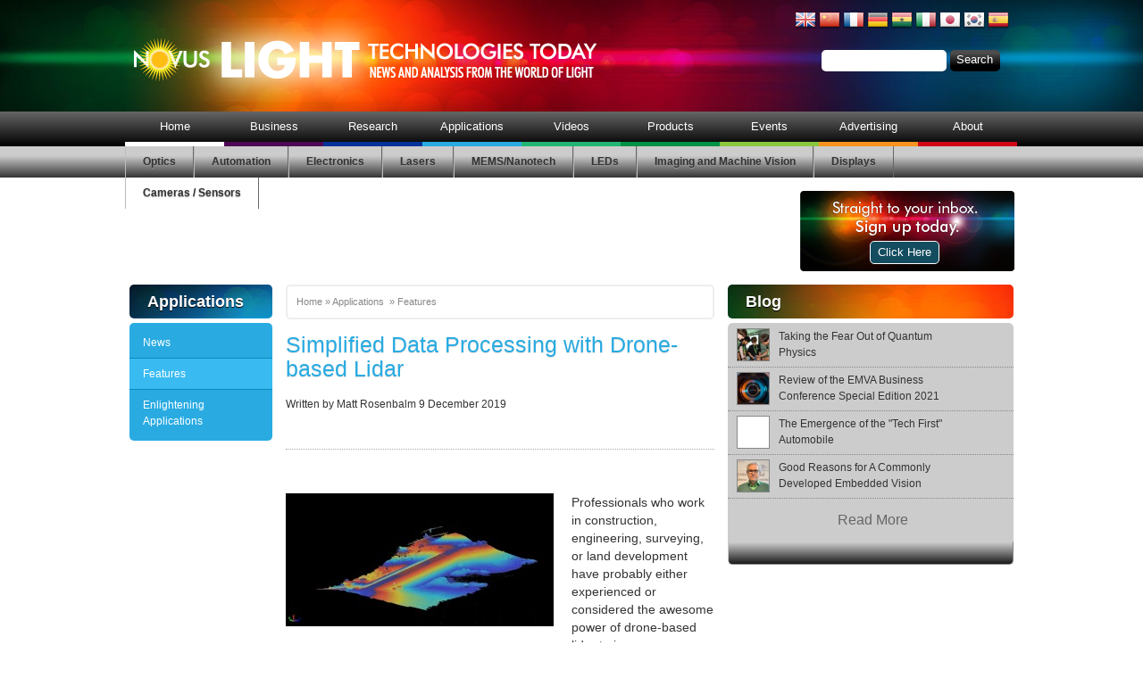

--- FILE ---
content_type: text/html; charset=UTF-8
request_url: https://www.novuslight.com/simplified-data-processing-with-drone-based-lidar_N9778.html
body_size: 15907
content:
<!DOCTYPE html><html>
<head><meta http-equiv="Content-Type" content="text/html; charset=utf-8" />
<title>Simplified Data Processing with Drone-based Lidar - Novus Light Today</title>
<meta name="keywords" content="unmanned aerial vehicles,microdrones,riegl,applanix,surveying,inspecting,drone,autonomous,camera,lidar,radar,imaging" /><meta name="description" content="By improving every step of the process, companies that use integrated unmanned aerial solutions are able to complete more projects, more quickly." />
<link rel="stylesheet" href="theme/default/css/default.css" type="text/css" media="all" />
<link rel="shortcut icon" href="/theme/default/img/favicon.png" type="image/png" />
<meta name="viewport" content="width=1000, initial-scale=1, maximum-scale=1">
<meta name="twitter:card" content="summary">
<meta name="twitter:site" content="@novuslighttech">
<meta name="twitter:title" content="Simplified Data Processing with Drone-based Lidar - Novus Light Today">
<meta name="twitter:description" content="By improving every step of the process, companies that use integrated unmanned aerial solutions are able to complete more projects, more quickly.">
<meta name="news_keywords" content="unmanned aerial vehicles,microdrones,riegl,applanix,surveying,inspecting,drone,autonomous,camera,lidar,radar,imaging">
<meta name="twitter:image" content="https://www.novuslight.com/uploads/n/Uncolorized-Point-Cloud-Dam.jpg">
<meta property="og:image" content="https://www.novuslight.com/uploads/n/Uncolorized-Point-Cloud-Dam.jpg"/>
<link rel="image_src" href="https://www.novuslight.com/uploads/n/Uncolorized-Point-Cloud-Dam.jpg"/>

<script src="https://ajax.googleapis.com/ajax/libs/jquery/1.7.1/jquery.min.js"></script>
<script src="https://ajax.googleapis.com/ajax/libs/jqueryui/1.8.9/jquery-ui.min.js"></script>
<script src="https://www.googletagservices.com/tag/js/gpt.js"></script>
<script src="include/js/plugins/cluster.js"></script>
<script src="include/js/plugins/superfish.js"></script>
<script src="include/js/plugins/pjax.js"></script>
<script type="text/javascript" src="//platform-api.sharethis.com/js/sharethis.js#property=5b7fdaf88282220011a092e8&product=inline-share-buttons"></script>
<script data-main="include/js/main" src="include/js/require.js"></script><!--[if lt IE 9]>
<script src="include/js/scripts/shiv.js"></script>
<link rel="stylesheet" href="theme/default/css/ie.css" type="text/css" media="all" />
<![endif]-->
<!--[if !IE]>-->
<link href="theme/default/css/mobile.css" type= "text/css" rel="stylesheet">
<!--<![endif]--><!--[if lt IE 8]>
<link rel="stylesheet" type="text/css" href="theme/default/css/ie67.css">
<![endif]-->
<script type="text/javascript">
  var _gaq = _gaq || [];
  _gaq.push(['_setAccount', 'UA-10043086-7']);
  _gaq.push(['_trackPageview']);
  (function() {
    var ga = document.createElement('script'); ga.type = 'text/javascript'; ga.async = true;
    ga.src = ('https:' == document.location.protocol ? 'https://ssl' : 'http://www') + '.google-analytics.com/ga.js';
    var s = document.getElementsByTagName('script')[0]; s.parentNode.insertBefore(ga, s);
  })();
</script>
</head>
<body>
<header>
	
	<a id="atop" ></a>
	<div class="page">
		<a class="home" href="/" id="top"><img src="theme/default/img/logo.png" alt="Novus Light Home" /></a>
		<aside id="headsearch">
			<div class="languages">
				<a href="javascript:doTranslate('en|en')" title="English" class="flag" style="background-position:-0px -0px;"><img src="assets/images/flags/24/gb.png" height="24" width="24" alt="English" /></a>
				<a href="javascript:doTranslate('en|zh-CN')" title="Chinese (Simplified)" class="flag" style="background-position:-300px -0px;"><img src="assets/images/flags/24/cn.png" height="24" width="24" alt="Chinese (Simplified)" /></a>
				<a href="javascript:doTranslate('en|fr')" title="French" class="flag" style="background-position:-200px -100px;"><img src="assets/images/flags/24/fr.png" height="24" width="24" alt="French" /></a>
				<a href="javascript:doTranslate('en|de')" title="German" class="flag" style="background-position:-300px -100px;"><img src="assets/images/flags/24/de.png" height="24" width="24" alt="German" /></a>
				<a href="javascript:doTranslate('en|hi')" title="Hindi" class="flag" style="background-position:-500px -100px;"><img src="assets/images/flags/24/gh.png" height="24" width="24" alt="Hindi" /></a>
				<a href="javascript:doTranslate('en|it')" title="Italian" class="flag" style="background-position:-600px -100px;"><img src="assets/images/flags/24/it.png" height="24" width="24" alt="Italian" /></a>
				<a href="javascript:doTranslate('en|ja')" title="Japanese" class="flag" style="background-position:-700px -100px;"><img src="assets/images/flags/24/jp.png" height="24" width="24" alt="Japanese" /></a>
				<a href="javascript:doTranslate('en|ko')" title="Korean" class="flag" style="background-position:-0px -200px;"><img src="assets/images/flags/24/kr.png" height="24" width="24" alt="Korean" /></a>
				<a href="javascript:doTranslate('en|es')" title="Spanish" class="flag" style="background-position:-600px -200px;"><img src="assets/images/flags/24/es.png" height="24" width="24" alt="Spanish" /></a> 		
			</div>
			<form method="get" action="search.php" id="search">
				<input type="text" name="q" value="" class="search_input" />
				<input type="submit" value="Search" class="search_submit">
			</form>
		</aside>
	</div>
</header>


<nav id="navigation">
	<div class="page">
				<ul>
			<li><a href="index.html" title="News and analysis from the world of light">Home</a>			</li>
			<li><a href="business_C1.html" title="Light Technologies Business News, Articles and Analysis - Novus Light Today">Business</a>
				<ul>
					<li><a href="news_C7.html" title="Light Technologies Business News - Novus Light Today">News</a></li>
					<li><a href="features_C8.html" title="Light Technologies Business Articles and Analysis - Novus Light Today">Features</a></li>
					<li><a href="in-the-limelight_C9.html" title="People in the Limelight - Novus Light Today">People</a></li>
				</ul>
			</li>
			<li><a href="research_C2.html" title="Light Technologies Research News and Articles - Novus Light Today">Research</a>
				<ul>
					<li><a href="news_C10.html" title="Light Technologies Research News - Novus Light Today">News</a></li>
					<li><a href="light-research_C32.html" title="Light Technologies Research Features - Novus Light Today">Features</a></li>
				</ul>
			</li>
			<li><a href="applications_C3.html" title="Light Technologies Applications and Technology News and Articles - Novus Light Today">Applications</a>
				<ul>
					<li><a href="news_C4.html" title="Light Technologies Applications News - Novus Light Today">News</a></li>
					<li><a href="features_C5.html" title="Light Technologies Applications Feature Articles - Novus Light Today">Features</a></li>
					<li><a href="case-studies-and-light-solutions_C12.html" title="Light Technologies Case Studies and Solutions - Novus Light Today">Enlightening Applications</a></li>
				</ul>
			</li>
			<li><a href="videos.html">Videos</a>			</li>
			<li><a href="products_C13.html">Products</a>
				<ul>
					<li><a href="products_C13.html">Products</a></li>
				</ul>
			</li>
			<li><a href="/trade-shows-conferences_EC39.html">Events</a>
				<ul>
					<li><a href="event-category-1_EC39.html" title="Events: Light Industry Trade Shows, Exhibitions and Conferences - Novus Light Today">Trade Shows & Conferences</a></li>
					<li><a href="classes-workshops_EC40.html" title="Light Industry Classes, Workshops, Webinars, Training and Education - Novus Light Today">Classes Workshops & Webinars</a></li>
				</ul>
			</li>
			<li><a href="advertising_8.html" title="Advertise on Novus Light Technologies Today">Advertising</a>			</li>
			<li><a href="about_9.html" title="About Novus Light Technologies Today">About</a>
				<ul>
					<li><a href="our-team_37.html" title="Editorial Team">Our Team</a></li>
					<li><a href="editorial-calendar_38.html" title="Editorial Calendar">Editorial Calendar</a></li>
					<li><a href="light-conversation-signup_58.html" title="Sign Up for the LIGHT CONVERSATION Newsletter">Light Conversation & Applications Newsletters</a></li>
					<li><a href="terms-and-conditions_63.html" title="">Terms and Conditions</a></li>
					<li><a href="privacy-policy_72.html" title="">Privacy Policy</a></li>
				</ul>
			</li>
		</ul>

	</div>
</nav>
<nav id="subnavigation">
	<div class="page">
				<ul>
			<li><a href="optics_C16.html" title="Optics & Optical Component News, Information, Articles & Reports - Novus Light Today">Optics</a>			</li>
			<li><a href="automation_C17.html" title="Automation News, Information, Articles and Reports - Novus Light Today">Automation</a>			</li>
			<li><a href="electronics_C18.html" title="Electronics News, Information, Articles and Reports - Novus Light Today">Electronics</a>			</li>
			<li><a href="lasers_C19.html" title="Laser News, Information, Reports and Articles - Novus Light Today">Lasers</a>			</li>
			<li><a href="mems-nanotech_C20.html" title="MEMS and Nanotechnology News, Information, Articles and Reports - Novus Light Today">MEMS/Nanotech</a>			</li>
			<li><a href="leds_C21.html" title="LED and OLED News, Information, Reports and Articles - Novus Light Today">LEDs</a>			</li>
			<li><a href="imaging-and-machine-vision_C22.html" title="Imaging and Machine Vision News, Information, Reports and Articles - Novus Light Today">Imaging and Machine Vision</a>			</li>
			<li><a href="displays_C23.html" title="Display News, Information, Articles and Reports - Novus Light Today">Displays</a>			</li>
			<li><a href="cameras-and-sensors_C28.html" title="Camera and Sensor News, Information, Reports and Articles - Novus Light Today">Cameras / Sensors</a>			</li>
		</ul>

	</div>
</nav>

<div id="page">
	<section class="container">
		<div id="banner_top">
			<aside id="signup">
				<img src="theme/default/img/nl-slide1.jpg" alt="Sign Up" id="nl1" class="active" />
				<img src="theme/default/img/nl-slide2.jpg" alt="Sign Up" id="nl2" class="" />
				<a href="light-conversation-signup_58.html" id="newsletterSign-up">Click Here</a>
				<!--<form name="ccoptin" action="http://visitor.r20.constantcontact.com/d.jsp" target="_blank" method="post" style="margin-bottom:2;" onsubmit="that=this;_gaq.push(['_trackEvent','form','submit','constant-contact']);setTimeout(function() , 200);return false;">
					<input type="hidden" name="llr" value="c75o8dkab">
					<input type="hidden" name="m" value="1110378511234">
					<input type="hidden" name="p" value="oi">
					<span style="font-weight: normal; font-family:Arial; font-size:12px; color:#ffffff;">Email:</span> <input type="text" name="ea" size="15" value="" style="font-size:10pt; border:1px solid #999999;">
					<input type="submit" name="go" value="Go" class="submit" style="font-family:Verdana,Geneva,Arial,Helvetica,sans-serif; font-size:10pt;">
				</form>-->
			</aside>
			
			<div id="div-gpt-ad-1338392859428-1" style="width:728px;height:90px" class="ad"></div>
			
		</div>
		

		<div class="threetwenty right">
		
		<h2 class="bgmulti">Blog</h2>
		<div class="grey cluster cluster3" id="blog">
			<div class="bgholder">
			<ul>
			<li>
					<figure class="date">
						<span class="day">30</span><br />
						<span class="month">Jun</span>
					</figure>
					<figure>
						<div class="centredimage">
						<img src="uploads/t/news_Quantum-camp-main-UTA.jpg" alt="Just the word quantum can make even seasoned science teachers break into a sweat But a national pilot program led by The University of Texas at Arlington is helping take the mystery out of the subject for students and educators alike CREDIT UTA" />
						</div>
					</figure>
					<article><a href="taking-the-fear-out-of-quantum-physics_N13534.html">Taking the Fear Out of Quantum Physics</a></article>
				</li><li>
					<figure class="date">
						<span class="day">18</span><br />
						<span class="month">Jun</span>
					</figure>
					<figure>
						<div class="centredimage">
						<img src="uploads/t/news_Video-camera-lens-bigstock-60923450.jpg" alt="EMVA" />
						</div>
					</figure>
					<article><a href="review-of-the-emva-business-conference-special-edition-2021_N11693.html">Review of the EMVA Business Conference Special Edition 2021</a></article>
				</li><li>
					<figure class="date">
						<span class="day">08</span><br />
						<span class="month">Mar</span>
					</figure>
					<figure>
						<div class="centredimage">
						<img src="theme/default/img/newsthumb1.jpg" alt="The Emergence of the "Tech First" Automobile" />
						</div>
					</figure>
					<article><a href="the-emergence-of-the-tech-first-automobile_N11406.html">The Emergence of the "Tech First" Automobile</a></article>
				</li><li>
					<figure class="date">
						<span class="day">09</span><br />
						<span class="month">Feb</span>
					</figure>
					<figure>
						<div class="centredimage">
						<img src="https://www.novuslight.com/uploads/n/EMVA-Standards-Manager-Werner-Feithcrop.jpg" alt="Werner Feith" />
						</div>
					</figure>
					<article><a href="good-reasons-for-a-commonly-developed-embedded-vision-standard_N11310.html">Good Reasons for A Commonly Developed Embedded Vision Standard</a></article>
				</li>
				<li class="readMore"><h4><a href="_C42.html">Read More</a></h4></li>
			</ul>
			</div>
		</div>
		<div class="cluster_controls_placeholder"></div>
		
		
		
		<div id="div-gpt-ad-1338392859428-2" style="width:300px; height:250px;clear:both;margin:15px auto" class="ad ad_column columnblock"></div>
		 

		
		<div class="threetwenty nomargin">
			<h2 class="bgpurple">Videos</h2>
			<div class="white cluster" style="height:239px;border:1px solid #AAA;border-radius:4px 4px 0 0">
				<a href="https://www.novuslight.com/trioptics-ats-c-cnc-alignment-turning-for-short-cycle-times_M12944.html">
					<figure style="width:100%;margin:0;padding:0;overflow:hidden;height:240px;position:relative">
						<img src="https://www.novuslight.com/uploads/n/Trioptics-ATS-C.jpg" title="TRIOPTICS: ATS-C | CNC alignment turning for short cycle times" alt="" style="width:100%" />
						<figcaption style="font-weight:bold;text-align:center;font-size:16px; color:#333; padding:10px; height:37px; overflow:hidden; position:absolute; bottom:0; background:rgba(255,255,255,0.5)">
							TRIOPTICS: ATS-C | CNC alignment turning for short cycle times
						</figcaption>
					</figure>
				</a>
			</div>
			<div class="cluster_controls_lt" style="text-align:right"><a style="display:inline-block;padding:4px 15px" href="/videos.html">More</a></div>
		</div>
		

		


		
		<div class="threetwenty nomargin">
			<h2 class="lightresearch">Light Research</h2>
			
			<div class="white cluster cluster5">
			
				<ul>
				<li>
						<figure>
							<div class="centredimage">
							<img src="https://www.novuslight.com/uploads/n/Low-Res_Light-shaper---920.jpg" alt="The intensity shaper can convert an input Gaussian beam to precisely direct light, as in a smiley light distribution Precision arrangement of voxels is achieved using ultrafast direct laser writing c Each voxel is a micron-sized element with b a specific" />
							</div>
						</figure>
						<article><a href="ultrafast-laser-method-assists-in-directing-light_N12813.html">Ultrafast Laser Method Assists in Directing Light</a></article>
					</li><li>
						<figure>
							<div class="centredimage">
							<img src="https://www.novuslight.com/uploads/n/VALO-Lung-tissue-multi-photon-Prof-ML-Groot-Vrije-Uni-Amsterdam-600x460.jpg" alt="VALO lung tissue" />
							</div>
						</figure>
						<article><a href="sub-50-femtosecond-pulse-lasers-for-gentler-multiphoton-microscopy_N12767.html">Sub-50 Femtosecond Pulse Lasers for Gentler Multiphoton Microscopy</a></article>
					</li><li>
						<figure>
							<div class="centredimage">
							<img src="https://www.novuslight.com/uploads/n/Picture9.jpg" alt="Microscopic photo of PA12, a marine microplastic pollutant Credit Wen et al doi 1011171OE623034102" />
							</div>
						</figure>
						<article><a href="optics-measure-how-microplastics-hinder-light-flow-in-our-oceans_N12758.html">Optics Measure How Microplastics Hinder Light Flow in Our Oceans</a></article>
					</li><li>
						<figure>
							<div class="centredimage">
							<img src="https://www.novuslight.com/uploads/n/Low-Res_cover_image.png" alt="Visualization of the microscope tip exposing material to terahertz light The colors on the material represent the light-scattering data, and the red and blue lines represent the terahertz waves CREDIT U S Department of Energy Ames National Lab" />
							</div>
						</figure>
						<article><a href="terahertz-microscopy-explores-new-material-for-solar-cells_N12611.html">Terahertz Microscopy Explores New Material for Solar Cells</a></article>
					</li><li>
						<figure>
							<div class="centredimage">
							<img src="https://www.novuslight.com/uploads/n/upper-body-944557_1280.jpg" alt="lungs" />
							</div>
						</figure>
						<article><a href="gaps-noted-in-lung-cancer-diagnostics-and-treatment_N12561.html">Gaps noted in lung cancer diagnostics and treatment</a></article>
					</li><li>
						<figure>
							<div class="centredimage">
							<img src="https://www.novuslight.com/uploads/n/Zebrafish_Larva.jpg" alt="Zebrafish larva Credit Kevin Zhou Duke University" />
							</div>
						</figure>
						<article><a href="advances-in-optical-coherence-tomography_N12414.html">Advances in Optical Coherence Tomography</a></article>
					</li><li>
						<figure>
							<div class="centredimage">
							<img src="uploads/t/news_BrainResearchJune21.jpg" alt="Brain research" />
							</div>
						</figure>
						<article><a href="brain-research-advances-with-light-based-technologies_N11665.html">Brain Research Advances with Light-Based Technologies</a></article>
					</li><li>
						<figure>
							<div class="centredimage">
							<img src="https://www.novuslight.com/uploads/n/lightbulbthrutime.jpg" alt="light technologies advancing" />
							</div>
						</figure>
						<article><a href="advancements-in-lighting-technologies_N11247.html">Advancements in Lighting Technologies</a></article>
					</li>
				
					<li class="readMore"><h4><a href="light-research_C32.html">Read More</a></h4></li>
				
				</ul>
			</div>
			<div class="cluster_controls_placeholder"></div>
		</div>
		


		
		<div class="threetwenty nomargin">
		
		<h2 class="bgmulti">Enlightening Applications</h2>
		<div class="dark cluster cluster2" id="illumination">
			<ul>
				<li>
				<figure>
							<div class="centredimage">

							<img src="uploads/t/news_indeep-6.jpg" alt="InDeep solutions and phil-vision developed an innovative inspection system for TI Fluid Systems, achieving superior accuracy in detecting smallest holes in steel strips for the automotive industry" />
							</div>
						</figure>
					<article><a href="advanced-vision-based-hole-detection-for-steel-strip-detects-smallest-holes_N13443.html">Advanced Vision-based Hole Detection for Steel Strip Detects The Smallest Holes</a></article>
				</li><li>
				<figure>
							<div class="centredimage">

							<img src="https://www.novuslight.com/uploads/n/HOLON_Mover_2.jpg" alt="Holon mover" />
							</div>
						</figure>
					<article><a href="debut-of-a-fully-autonomous-people-mover_N12664.html">Debut of a Fully Autonomous People Mover</a></article>
				</li><li>
				<figure>
							<div class="centredimage">

							<img src="https://www.novuslight.com/uploads/n/Use-case-Icetana-warehouse-surveillance.jpeg" alt="warehouse surveillance" />
							</div>
						</figure>
					<article><a href="warehouse-relies-on-ai-in-its-surveillance-system_N12633.html">Warehouse Relies on AI in its Surveillance System</a></article>
				</li><li>
				<figure>
							<div class="centredimage">

							<img src="uploads/t/news_20180108_124246.jpg" alt="The Ashalim project is the first wireless solar field, built in the Negev as part of a government plan to increase renewable energy in Israel Photo courtesy of BrightSource" />
							</div>
						</figure>
					<article><a href="how-brightsource-protects-the-ip-behind-its-solar-energy-systems_N12539.html">How BrightSource Protects the IP behind its Solar Energy Systems</a></article>
				</li><li>
				<figure>
							<div class="centredimage">

							<img src="uploads/t/news_CanopiesLaborDay090119_083.jpg" alt="AK Robotics" />
							</div>
						</figure>
					<article><a href="major-airport-tests-autonomous-robots_N12538.html"> Major Airport Tests Autonomous Robots</a></article>
				</li><li>
				<figure>
							<div class="centredimage">

							<img src="https://www.novuslight.com/uploads/n/Figure-2---Advanced-Electronics.jpg" alt="As demand for semiconductors has exploded, equipment suppliers have ramped up efforts to improve QC tools and processes" />
							</div>
						</figure>
					<article><a href="using-spectroscopy-to-streamline-semiconductor-processes_N12524.html">Using Spectroscopy to Streamline Semiconductor Processes</a></article>
				</li><li>
				<figure>
							<div class="centredimage">

							<img src="https://www.novuslight.com/uploads/n/queensland.jpg" alt="Electron Beam Lithography" />
							</div>
						</figure>
					<article><a href="identifying-and-alleviating-interferences-encountered-by-electron-microscopy_N12371.html">Identifying and Alleviating Interferences Encountered by Electron Microscopy</a></article>
				</li><li>
				<figure>
							<div class="centredimage">

							<img src="https://www.novuslight.com/uploads/n/Metronom-CGM.jpg" alt="Matronom" />
							</div>
						</figure>
					<article><a href="the-critical-role-of-metrology-in-product-development_N12348.html">The Critical Role of Metrology in Product Development</a></article>
				</li><li>
				<figure>
							<div class="centredimage">

							<img src="uploads/t/news_Automatic-loading-and-unloading-makes-for-an-economic-process--courtesy-of-Snijlab-.jpg" alt="automatic loading" />
							</div>
						</figure>
					<article><a href="online-laser-cutting-service-for-high-end-manufacturing_N12318.html">Online Laser Cutting Service for High-End Manufacturing</a></article>
				</li><li>
				<figure>
							<div class="centredimage">

							<img src="https://www.novuslight.com/uploads/n/image-1.jpg" alt="For Dairy Distillery brand is key to their marketing, as it helps tell the story of the product and ensures a premium shelf placement in stores" />
							</div>
						</figure>
					<article><a href="mixing-vodka-and-ai-brand-management-and-visual-inspection_N12278.html">Mixing Vodka and AI: Brand management and visual inspection</a></article>
				</li><li>
				<figure>
							<div class="centredimage">

							<img src="uploads/t/news_capta.jpg" alt="STORM" />
							</div>
						</figure>
					<article><a href="storm-super-resolution-microscopy-in-dna-studies_N11856.html">STORM: Super-resolution microscopy in DNA studies</a></article>
				</li><li>
				<figure>
							<div class="centredimage">

							<img src="https://www.novuslight.com/uploads/n/tinybarcode1.jpg" alt="Tiny barcode" />
							</div>
						</figure>
					<article><a href="medical-device-manufacturer-implements-ultrasmall-barcodes_N11854.html">Medical Device Manufacturer Implements Ultrasmall Barcodes</a></article>
				</li><li>
				<figure>
							<div class="centredimage">

							<img src="https://www.novuslight.com/uploads/n/jpegPIA24482.jpg" alt="This image was captured while NASAs Perseverance rover drove on Mars for the first time on March 4, 2021 Photo courtesy of NASA" />
							</div>
						</figure>
					<article><a href="vision-systems-aboard-the-mars-perseverance-rover_N11819.html">Vision Systems Aboard the Mars Perseverance Rover</a></article>
				</li><li>
				<figure>
							<div class="centredimage">

							<img src="https://www.novuslight.com/uploads/n/new-cataract-diagnosis-with-ocean-spectrometer.jpg" alt="cataract case study" />
							</div>
						</figure>
					<article><a href="diagnosing-cataracts-with-uv-spectroscopy_N11299.html">Diagnosing Cataracts with UV Spectroscopy</a></article>
				</li><li>
				<figure>
							<div class="centredimage">

							<img src="uploads/t/news_camSWIR_uav.jpeg" alt="UAV with Raptor Photonics imaging onboard" />
							</div>
						</figure>
					<article><a href="drone-based-imaging-studies-the-biomass-of-grasses-in-cattle-pastures_N11410.html">Drone-based Imaging Studies the Biomass of Grasses in Cattle Pastures</a></article>
				</li>
				<li class="readMore"><h4><a href="_C12.html">Read More</a></h4></li>
			</ul>
		</div>
		</div>	
		<div class="cluster_controls_placeholder dk"></div>
		

		<div class="ad_column columnblock padimg">
			
			<div id="div-gpt-ad-1338392859428-4" style="width:120px;height:240px;" class="ad"></div>
			<div id="div-gpt-ad-1338392859428-5" style="width:120px;height:240px;" class="ad"></div>
			<div id="div-gpt-ad-1338392859428-6" style="width:120px;height:240px;" class="ad"></div>
			<div id="div-gpt-ad-1338392859428-7" style="width:120px;height:240px;" class="ad"></div>
			
			<div class="clearfloat"></div>
		</div>
	</div><div class="onesixty left">
			<h2 class="bgltblue">Applications</h2>
			
			<ul class="subcategories bgltblue">
			<li><a href="news_C4.html" title="News">News</a></li><li><a href="features_C5.html" title="Features" class="bdown">Features</a></li><li class="last"><a href="case-studies-and-light-solutions_C12.html" title="Enlightening Applications">Enlightening Applications</a></li>
			</ul>
			

			<!-- NLT_Skyscraper_160x600_Left -->
			
			<div id="div-gpt-ad-1338392859428-3" style="width:160px; height:600px;" class="ad"></div>
			
			
		</div>
		<div class="foureighty center ltblue" id="centre">

		
			<div id="breadcrumbs">
			<a href="index.php">Home</a>
			&raquo; <a href="applications_C3.html">Applications</a>&nbsp;
			 &raquo; <a href="features_C5.html">Features</a>
			</div>
		

		
			<article id="newsheader" data-articleid="9778">
				<h1><a href="simplified-data-processing-with-drone-based-lidar_N9778.html" title="">Simplified Data Processing with Drone-based Lidar</a></h1>
				

				<div id="author">
					
						
						<!--<img src="theme/default/img/noauthor.png"  id="authorpic" />-->
						
					<p class="info">
						Written by Matt Rosenbalm <time datetime="2019-12-09T06:00Z">9 December 2019</time>
					</p>
					
					
				</div>
				<div class="clearfloat"></div>
			</article>
			
			<div class="social">
				<div class="sharethis-inline-share-buttons"></div>
<!--				<div>
				<span class='st_facebook_hcount' displayText='Facebook'></span>
				<span class='st_plusone_hcount' displayText='Google +1'></span>
				<span class='st_twitter_hcount' displayText='Tweet'></span>
				<span class='st_linkedin_hcount' displayText='LinkedIn'></span>
				<span class='st_email_hcount' displayText='Email'></span>
				</div>
-->
			</div>
			
			<article id="content">
				
				<figure class="thumb">
					<img src="https://www.novuslight.com/uploads/n/Uncolorized-Point-Cloud-Dam.jpg" alt="After turning off the contouring function in TBC visualization software, the Microdrones team used a surface slicing function to create a cross section of the dam" title="After turning off the contouring function in TBC visualization software, the Microdrones team used a surface slicing function to create a cross section of the dam" />
				</figure>
				
				<p>
	Professionals who work in construction, engineering, surveying, or land development have probably either experienced or considered the awesome power of drone-based lidar to improve workflows. As technology transforms these industries, professionals are able to collect better data in a fraction of the time.</p>
<p>
	But it&rsquo;s not just the ease of use and sensor capabilities that make a difference for experts who use UAV integrated systems. Users also benefit from vastly improved data processing and visualization.</p>
<p>
	This added layer of time-savings, within the context of a project that has already been streamlined by drone-based lidar, amounts to impressive efficiency and profitability.&nbsp;By improving every step of the process, companies that use integrated unmanned aerial solutions are able to complete more projects, more quickly.</p>
<h4>
	Lidar in action</h4>
<p>
	Microdrones, is a provider of integrated unmanned aerial solutions. The company offers UAV lidar and photogrammetry based mapping, surveying and inspection packages, such as the mdLiDAR3000, that allow companies to collect data efficiently and safely while cutting costs, saving time, and converting data into useful information.</p>
<p>
	The Microdrones team recently performed such a comparison with a surveying group in Southern California. The group planned to send a team of six people to survey a highly vegetated job site by hand for two weeks.</p>
<p>
	<img target="_blank" alt="uncolorized dam slicer" src="https://www.novuslight.com/uploads/n/Dam-Suface-Slicer.jpg" title="uncolorized dam slicer" /></p>
<p>
	Using the mdLiDAR3000, the group was able to collect this data in a single 13-minute flight. Microdrones flew this flight at 50 meters altitude, with 50&#37 overlap between flight lines, at a speed of three meters per second. Rather than having six people on site for two weeks walking with GPS and staking it out, a team of two can send a drone into the air, cover the area in a day, maybe add a second day for post-processing, and end up with similar &mdash; if not better &mdash; data than the team would collect using traditional methods.</p>
<p>
	All of this is accomplished with one solution from Microdrones that combines the heavy-lifting md4-3000 drone with a <a target="_blank" href="http://riegl.com/" >Riegl</a> lidar sensor and a <a target="_blank" href="http://sony.com" >Sony</a> camera. The mdLiDAR3000 also includes flight planning and data processing software. Together, these components make it easy and quick to produce colorized point clouds.</p>
<p>
	Users also appreciate that this system eliminates the frustration and time involved in dealing with on-site vegetation. Where they used to spend hours cutting line to topo the site, they no longer need to do that with our system.</p>
<h4>
	Doubling down with data</h4>
<p>
	Efficiency in data collection explains why drone-based lidar is becoming widespread for applications like corridor mapping, mining, contour mapping, construction site monitoring, and forestry &mdash; but it&rsquo;s only part of the story. The last, and lesser known, step in revolutionizing these applications is streamlined data processing.</p>
<p>
	To understand the unique ways in which Microdrones slashes data processing time requires knowledge of direct georeferencing (DG) technology. DG integrates an advanced GNSS receiver with an <a target="_blank" href="https://www.applanix.com/" >Applanix</a> IMU paired directly with the payload. This helps to determine the exterior orientation without the need for aerial triangulation techniques necessary with 95&#37 of the other drone-based solutions on the market.</p>
<p>
	Direct georeferencing enables corridor mapping. It also reduces or eliminates the need to go out and set up a bunch of ground control points on your site. That saves a lot of time. But another important distinction is that direct georeferencing reduces side lap and end lap. Because you&#39;re taking fewer photos, you&rsquo;re collecting less data, which significantly reduces your post-processing time.</p>
<p>
	All of the collected and georeferenced data is stored on the drone during flight. A local base station, smart base, local network, or smart target with a dual-frequency receiver also gathers static data on the location during the flight.</p>
<p>
	<img target="_blank" alt="drone" src="https://www.novuslight.com/uploads/n/hero-md4-3000-mdMapper3000DuoG-VHR-0330_Microdrones22.jpg" title="drone" /></p>
<p>
	After the drone lands, the user pulls three files from the drone: the raw lidar data, the direct georeferencing data, and the base station data. This information is imported into mdLiDAR processing software and to POSPac UAV, software from Applanix specifically developed for its DG technology.</p>
<p>
	Using these two software programs, the user can seamlessly process the data to create a georeferenced point cloud, a 15 to 20-minute process. It&rsquo;s much quicker than photogrammetry to actually be able to start manipulating your point cloud using Trimble Business Center (TBC) or another visualization software.</p>
<p>
	Using TBC, users can then make adjustments to their imagery, such as creating contour models, removing vegetation, and sampling out points for a cleaner dataset.</p>
<p>
	Getting to this point, from actually grabbing the data off the drone to producing a digital surface model, is a simple process that can take the user between 30 minutes to an hour. They&rsquo;re able to go from field to finished product in 24 hours, versus waiting weeks to get the data back and actually starting to produce their deliverables. This is extremely valuable for users.</p>
<p>
	In addition to the Riegl sensor on the mdLiDAR3000 system, a Sony RX1R II 42-megapixel camera is also included. This allows users to simultaneously complete the necessary lidar data collection, generation of the point cloud, and any photogrammetry components of their project.</p>
<p>
	Users can create georeferenced orthomosaics or larger pictures, if needed. Then two flights aren&#39;t necessary to create both. Our hardware and software engineers have done everything they can to make data processing quick and easy for our users. This is one of the benefits that help our systems pay for themselves.</p>
<p>
	<strong>Written by Matt Rosenbalm, Sales Manager, Southern US, <a target="_blank" href="https://www.microdrones.com/en/" >Microdrones</a>.</strong></p>
<p>
</p>
<p>
</p>
<p>
</p>
<p>
</p>
<p>
</p>
<p>
</p>
<p>
</p>
<p>
</p>
<p>
</p>
			</article>
			<!--Related articles TPL-->
			
			<p class="tags">Labels: <a href="/search.php?q=unmanned+aerial+vehicles">unmanned aerial vehicles</a>,<a href="/search.php?q=Microdrones">Microdrones</a>,<a href="/search.php?q=Riegl">Riegl</a>,<a href="/search.php?q=Applanix">Applanix</a>,<a href="/search.php?q=surveying">surveying</a>,<a href="/search.php?q=inspecting">inspecting</a>,<a href="/search.php?q=drone">drone</a>,<a href="/search.php?q=autonomous">autonomous</a>,<a href="/search.php?q=camera">camera</a>,<a href="/search.php?q=lidar">lidar</a>,<a href="/search.php?q=radar">radar</a>,<a href="/search.php?q=imaging">imaging</a></p>
			

			<div id="sponsor" data-articleid="9778" data-sectionid="3" data-categoryid="5"></div>
			<a class="backlink pjax" href="features_C5.html"><img src="theme/default/img/left_arrow.jpg" alt="Back"> Back to Features</a>

			
<!--
			<div id="disqus-thread-outer">
				<div id="disqus_thread"></div>
				<div id="dsq-end">&nbsp;</div>
				<div class="clearfloat"></div>
			</div>
-->
			
			<div class="clearfloat"></div>
		
		</div>

		<div class="sixfifty">
			
		</div>


<div class="sixfifty">
			
			<h2 class="bgdkgreen">Illuminating Products</h2>
			<div id="feature_sub">
				<ul>
					<div class="panel onethirds">
							<figure>
								<img src="https://www.novuslight.com/uploads/f/Antaira-FNP-0500G-T.jpg" alt="" />
							</figure>
							<div class="content darker">
								<h3><a href="https://www.novuslight.com/antaira-introduces-ultra-thin-5-port-flat-mount-poe-switch-for-space-saving-industrial-networking_N13623.html">Antaira Introduces Ultra-Thin, 5-port Flat Mount PoE+ Switch for...</a></h3>
								<p> Antaira Technologies, LLC., a leader in industrial networking... <a href="https://www.novuslight.com/antaira-introduces-ultra-thin-5-port-flat-mount-poe-switch-for-space-saving-industrial-networking_N13623.html" class="more">Read More</a></p>
							</div>
						</div>
					</li><li>
						<div class="panel onethirdplus">
							<figure>
								<img src="https://www.novuslight.com/uploads/f/Tura-Family-Article-Header.jpg" alt="" />
							</figure>
							<div class="content darker">
								<h3><a href="https://www.novuslight.com/teledyne-flir-oem-debuts-tura-automotive-qualified-thermal-camera-for-avs-and-adas_N13621.html">Teledyne FLIR OEM Debuts Tura Automotive-Qualified Thermal Camera for...</a></h3>
								<p> Teledyne FLIR OEM, a Teledyne Technologies Incorporated company,... <a href="https://www.novuslight.com/teledyne-flir-oem-debuts-tura-automotive-qualified-thermal-camera-for-avs-and-adas_N13621.html" class="more">Read More</a></p>
							</div>
						</div><div class="panel onethirds">
							<figure>
								<img src="https://www.novuslight.com/uploads/f/resolveopticspr245-image.JPG" alt="" />
							</figure>
							<div class="content darker">
								<h3><a href="https://www.novuslight.com/large-format-aerial-surveillance-lens_N13620.html">Large Format Aerial Surveillance Lens</a></h3>
								<p> Resolve Optics has supplied an optimized lens system designed to provide high resolution... <a href="https://www.novuslight.com/large-format-aerial-surveillance-lens_N13620.html" class="more">Read More</a></p>
							</div>
						</div>
					</li><li>
						<div class="panel onethirdplus">
							<figure>
								<img src="https://www.novuslight.com/uploads/f/Hamamatsu_HyperGauge_product.jpg" alt="" />
							</figure>
							<div class="content darker">
								<h3><a href="https://www.novuslight.com/boosting-productivity-in-semiconductor-manufacturing-with-new-film-thickness-measurement-system_N13615.html">Boosting Productivity in Semiconductor Manufacturing With New...</a></h3>
								<p> Hamamatsu Photonics has developed the HyperGauge thickness... <a href="https://www.novuslight.com/boosting-productivity-in-semiconductor-manufacturing-with-new-film-thickness-measurement-system_N13615.html" class="more">Read More</a></p>
							</div>
						</div><div class="panel onethirds">
							<figure>
								<img src="https://www.novuslight.com/uploads/f/ws-series-mini-spectrometer-new.jpeg" alt="" />
							</figure>
							<div class="content darker">
								<h3><a href="https://www.novuslight.com/hamamatsu-photonics-newest-compact-high-resolution-mini-spectrometers-for-uv-to-nir-spectroscopy_N13599.html">Hamamatsu Photonics' Newest Compact, High-Resolution...</a></h3>
								<p> Hamamatsu Photonics launches the WS Series Mini-Spectrometers, a... <a href="https://www.novuslight.com/hamamatsu-photonics-newest-compact-high-resolution-mini-spectrometers-for-uv-to-nir-spectroscopy_N13599.html" class="more">Read More</a></p>
							</div>
						</div>
					</li><li>
						<div class="panel onethirdplus">
							<figure>
								<img src="https://www.novuslight.com/uploads/f/TOPTICLOCK_Optical-Quantum-Clock-PTB-2025.jpeg" alt="" />
							</figure>
							<div class="content darker">
								<h3><a href="https://www.novuslight.com/world-s-first-commercial-optical-quantum-clock_N13597.html">World's First Commercial Optical Quantum Clock</a></h3>
								<p> At this year&rsquo;s LASER World of PHOTONICS, TOPTICA has... <a href="https://www.novuslight.com/world-s-first-commercial-optical-quantum-clock_N13597.html" class="more">Read More</a></p>
							</div>
						</div><div class="panel onethirds">
							<figure>
								<img src="https://www.novuslight.com/uploads/f/MidOpt_NX_Series_Filters.jpg" alt="" />
							</figure>
							<div class="content darker">
								<h3><a href="https://www.novuslight.com/midopt-launches-nx-series-neutral-density-filters-for-broadband-imaging-applications_N13595.html">MidOpt Launches NX Series Neutral Density Filters for Broadband...</a></h3>
								<p> Midwest Optical Systems (MidOpt&reg;), a global leader in machine... <a href="https://www.novuslight.com/midopt-launches-nx-series-neutral-density-filters-for-broadband-imaging-applications_N13595.html" class="more">Read More</a></p>
							</div>
						</div>
					</li><li>
						<div class="panel onethirdplus">
							<figure>
								<img src="https://www.novuslight.com/uploads/f/TeraScan_ultra.jpg" alt="" />
							</figure>
							<div class="content darker">
								<h3><a href="https://www.novuslight.com/toptica-terascan-ultra-terahertz-precision-with-1-hz-spectral-resolution_N13594.html">TOPTICA TeraScan ultra: Terahertz Precision with 1 Hz Spectral...</a></h3>
								<p> TOPTICA Photonics, a global leader in precision laser systems,... <a href="https://www.novuslight.com/toptica-terascan-ultra-terahertz-precision-with-1-hz-spectral-resolution_N13594.html" class="more">Read More</a></p>
							</div>
						</div><div class="panel onethirds">
							<figure>
								<img src="https://www.novuslight.com/uploads/f/witec360_header.jpg" alt="" />
							</figure>
							<div class="content darker">
								<h3><a href="https://www.novuslight.com/witec360-the-new-benchmark-in-raman-imaging_N13586.html">Witec360 - The New Benchmark in Raman Imaging</a></h3>
								<p> The new Oxford Instruments witec360 Raman microscope with Hexalight... <a href="https://www.novuslight.com/witec360-the-new-benchmark-in-raman-imaging_N13586.html" class="more">Read More</a></p>
							</div>
						</div>
					</li><li>
						<div class="panel onethirdplus">
							<figure>
								<img src="https://www.novuslight.com/uploads/f/Antaira-LNP-0500G-M12-67-T_1.jpg" alt="" />
							</figure>
							<div class="content darker">
								<h3><a href="https://www.novuslight.com/next-generation-m12-poe-ip67-water-resistant-ethernet-switch_N13585.html">Next-Generation M12 PoE IP67 Water Resistant Ethernet Switch</a></h3>
								<p> Antaira Technologies, LLC today announced the LNP-0500G-M12-67-T... <a href="https://www.novuslight.com/next-generation-m12-poe-ip67-water-resistant-ethernet-switch_N13585.html" class="more">Read More</a></p>
							</div>
						</div><div class="panel onethirds">
							<figure>
								<img src="https://www.novuslight.com/uploads/f/andor-cb2-series-product-img.jpg" alt="" />
							</figure>
							<div class="content darker">
								<h3><a href="https://www.novuslight.com/achieving-high-speed-and-low-noise-imaging-from-uv-to-visible-andor-cb2-series-expansion_N13588.html">Achieving high speed and low noise imaging from UV to visible: Andor...</a></h3>
								<p> Oxford Instruments, leading provider of high technology products and... <a href="https://www.novuslight.com/achieving-high-speed-and-low-noise-imaging-from-uv-to-visible-andor-cb2-series-expansion_N13588.html" class="more">Read More</a></p>
							</div>
						</div>
					</li><li>
						<div class="panel onethirdplus">
							<figure>
								<img src="https://www.novuslight.com/uploads/f/lucid-triton.jpg" alt="" />
							</figure>
							<div class="content darker">
								<h3><a href="https://www.novuslight.com/smart-camera-with-on-sensor-ai-for-edge-inference_N13591.html">Smart Camera with On-Sensor AI for Edge Inference</a></h3>
								<p> LUCID Vision Labs, Inc., a leading designer and manufacturer of... <a href="https://www.novuslight.com/smart-camera-with-on-sensor-ai-for-edge-inference_N13591.html" class="more">Read More</a></p>
							</div>
						</div>
				</ul>
				<div class="clearfloat"></div>
			</div>
			<div class="cluster_controls_placeholder dk"></div>
			

			
			<div id="div-gpt-ad-1338392859428-0" class="ad leaderboard smleaderboard" style="width:468px; height:60px"></div>
			
			<section>
				<div class="threetwenty">
					<h2 class="bgmulti">Light Beams (Most Read)</h2>
					<div class="dark cluster cluster4">
						<ul>
						<li>
								<figure>
									<div class="centredimage">
									<img src="https://www.novuslight.com/uploads/n/Aerotech_Tube_Cutting_150.jpg" alt="Aerotech Opens Laser Laboratory in Furth, Germany" />
									</div>
								</figure>
								<article><a href="aerotech-opens-laser-laboratory-in-furth_N13625.html">Aerotech Opens Laser Laboratory in Furth, Germany</a></article>
							</li><li>
								<figure>
									<div class="centredimage">
									<img src="https://www.novuslight.com/uploads/n/Agreenculture.jpg" alt="French Startup Agreenculture Raises 6 Million to Grow its Autonomous Farming Technology" />
									</div>
								</figure>
								<article><a href="french-startup-agreenculture-raises-6-million-to-grow-its-autonomous-farming-technology_N13619.html">French Startup Agreenculture Raises 6 Million Euros to Grow its Autonomous Farming Technology</a></article>
							</li><li>
								<figure>
									<div class="centredimage">
									<img src="https://www.novuslight.com/uploads/n/SPIE_Guosong-Hong.jpg" alt="Stanford Universitys Guosong Hong announced as inaugural recipient of the SPIE Biophotonics Discoverys Impact of the Year Award" />
									</div>
								</figure>
								<article><a href="stanford-s-guosong-hong-inaugural-recipient-of-the-spie-biophotonics-discovery-s-impact-of-the-year-_N13626.html">Stanford's Guosong Hong Inaugural Recipient of the SPIE Biophotonics Discovery's Impact of the Year Award</a></article>
							</li><li>
								<figure>
									<div class="centredimage">
									<img src="https://www.novuslight.com/uploads/n/typical-intensity-distribution.jpg" alt="a Typical intensity distribution obtained by rotating the second liquid crystal layer LC2 in the in-situ state b Intensity distribution obtained by rotating LC2 in the ex-situ state c Demonstration of bright-field imaging and vertex detection functions co" />
									</div>
								</figure>
								<article><a href="twist-to-reshape-shift-to-transform-bilayer-structure-enables-multifunctional-imaging_N13624.html">Twist to Reshape, Shift to Transform: Bilayer Structure Enables Multifunctional Imaging</a></article>
							</li><li>
								<figure>
									<div class="centredimage">
									<img src="https://www.novuslight.com/uploads/n/Robot-positions-Mikrotron-testing_450.jpg" alt="Mikrotron High-Speed Camera Enables Non-Contact Vibration Analysis of Industrial Robots for Predictive Maintenance" />
									</div>
								</figure>
								<article><a href="mikrotron-high-speed-camera-enables-non-contact-vibration-analysis-of-industrial-robots-for-predicti_N13622.html">Mikrotron High-Speed Camera Enables Non-Contact Vibration Analysis of Industrial Robots for Predictive Maintenance</a></article>
							</li><li>
								<figure>
									<div class="centredimage">
									<img src="https://www.novuslight.com/uploads/n/Tura-Family-Article-Header.jpg" alt="Teledyne FLIR OEM Debuts Tura Automotive-Qualified Thermal Camera for AVs and ADAS" />
									</div>
								</figure>
								<article><a href="teledyne-flir-oem-debuts-tura-automotive-qualified-thermal-camera-for-avs-and-adas_N13621.html">Teledyne FLIR OEM Debuts Tura Automotive-Qualified Thermal Camera for AVs and ADAS</a></article>
							</li><li>
								<figure>
									<div class="centredimage">
									<img src="https://www.novuslight.com/uploads/n/Antaira-FNP-0500G-T.jpg" alt="Antaira Introduces Ultra-Thin, 5-port Flat Mount PoE Switch for Space-saving Industrial Networking" />
									</div>
								</figure>
								<article><a href="antaira-introduces-ultra-thin-5-port-flat-mount-poe-switch-for-space-saving-industrial-networking_N13623.html">Antaira Introduces Ultra-Thin, 5-port Flat Mount PoE+ Switch for Space-saving Industrial Networking</a></article>
							</li><li>
								<figure>
									<div class="centredimage">
									<img src="https://www.novuslight.com/uploads/n/resolveopticspr245-image.JPG" alt="Large Format Aerial Surveillance Lens from Resolve Optics" />
									</div>
								</figure>
								<article><a href="large-format-aerial-surveillance-lens_N13620.html">Large Format Aerial Surveillance Lens</a></article>
							</li><li>
								<figure>
									<div class="centredimage">
									<img src="https://www.novuslight.com/uploads/n/MIT-Trapped-Ions-01.jpg" alt="Researchers developed a photonic chip that incorporates precisely designed antennas to manipulate beams of tightly focused, intersecting light, which can rapidly cool a quantum computing system to someday enable greater efficiency and stability Credit Mic" />
									</div>
								</figure>
								<article><a href="efficient-cooling-method-could-enable-chip-based-trapped-ion-quantum-computers_N13628.html">Efficient Cooling Method Could Enable Chip-Based Trapped-Ion Quantum Computers</a></article>
							</li><li>
								<figure>
									<div class="centredimage">
									<img src="https://www.novuslight.com/uploads/n/KCOS_Rosario_Lab_25015_6030_kpl.jpg" alt="SPIE and the University of North Carolina at Charlotte announce 1-million endowed fund for doctoral-research scholarships" />
									</div>
								</figure>
								<article><a href="spie-and-unc-charlotte-announce-1-million-endowed-fund-for-doctoral-research-scholarships_N13627.html">SPIE and UNC Charlotte Announce $1-million Endowed Fund for Doctoral-Research Scholarships</a></article>
							</li>
						</ul>
					</div>
					<div class="cluster_controls_placeholder dk"></div>
				</div>
				<div class="threetwenty nomargin">
					
					<h2 class="bggreen">Latest from the trade show floor</h2>
					<div class="dark cluster cluster1" id="events">
						<ul>
						<li>
								<figure>
									<div class="centredimage">
									<img src="https://www.novuslight.com/uploads/n/SPIE_Guosong-Hong.jpg" alt="Stanford Universitys Guosong Hong announced as inaugural recipient of the SPIE Biophotonics Discoverys Impact of the Year Award" />
									</div>
								</figure>
								<article><a href="stanford-s-guosong-hong-inaugural-recipient-of-the-spie-biophotonics-discovery-s-impact-of-the-year-_N13626.html">Stanford's Guosong Hong Inaugural Recipient of the SPIE Biophotonics Discovery's Impact of the Year Award</a></article>
							</li><li>
								<figure>
									<div class="centredimage">
									<img src="https://www.novuslight.com/uploads/n/Young-Innovator-Award-920x450.jpg" alt="SPIE and CLP Announce the 2025 Advanced Photonics Young Innovator Award Recipients" />
									</div>
								</figure>
								<article><a href="spie-and-clp-announce-the-2025-advanced-photonics-young-innovator-award-recipients_N13618.html">SPIE and CLP Announce the 2025 Advanced Photonics Young Innovator Award Recipients</a></article>
							</li><li>
								<figure>
									<div class="centredimage">
									<img src="https://www.novuslight.com/uploads/n/Luxinar-SR-AOM-sealed-CO2-laser.jpg" alt="Luxinar Debuts AOM Laser Technology for High-Precision Applications" />
									</div>
								</figure>
								<article><a href="luxinar-debuts-aom-laser-technology-for-high-precision-applications_N13613.html">Luxinar Debuts AOM Laser Technology for High-Precision Applications</a></article>
							</li><li>
								<figure>
									<div class="centredimage">
									<img src="https://www.novuslight.com/uploads/n/ECOC2025_Nick.jpg" alt="Photon Design will exhibit at ECOC 2025 in Copenhagen" />
									</div>
								</figure>
								<article><a href="photon-design-will-exhibit-at-ecoc-2025-in-copenhagen_N13582.html">Photon Design will exhibit at ECOC 2025 in Copenhagen</a></article>
							</li><li>
								<figure>
									<div class="centredimage">
									<img src="https://www.novuslight.com/uploads/n/ophir-os062425-01.jpg" alt="MKS Announces Advanced Ophir 70K-W Power Laser Sensor for High Energy Laser Weapon Systems, Measuring Up to 100 kW" />
									</div>
								</figure>
								<article><a href="70k-w-power-laser-sensor-for-high-energy-laser-weapon-systems-measuring-up-to-100-kw_N13546.html">70K-W Power Laser Sensor for High Energy Laser Weapon Systems, Measuring Up to 100 kW</a></article>
							</li><li>
								<figure>
									<div class="centredimage">
									<img src="https://www.novuslight.com/uploads/n/Laser2025_tp_00245.jpg" alt="Laser World of Photonics 2025 Record numbers, cutting-edge innovations and a boost for the industry" />
									</div>
								</figure>
								<article><a href="laser-world-of-photonics-2025-record-numbers-cutting-edge-innovations-and-a-boost-for-the-industry_N13533.html">Laser World of Photonics 2025: Record numbers, cutting-edge innovations and a boost for the industry</a></article>
							</li><li>
								<figure>
									<div class="centredimage">
									<img src="https://www.novuslight.com/uploads/n/OCI-460-Series-SWIR-LED.jpg" alt="EPIGAP OSA Introduces Groundbreaking SMD SWIR LEDs with Highest Output Power Available in the Market" />
									</div>
								</figure>
								<article><a href="epigap-osa-introduces-groundbreaking-smd-swir-leds-with-highest-output-power-available-in-the-market_N13531.html">EPIGAP OSA Introduces Groundbreaking SMD SWIR LEDs with  Highest Output Power Available in the Market</a></article>
							</li><li>
								<figure>
									<div class="centredimage">
									<img src="https://www.novuslight.com/uploads/n/IPMS-Magnetischer-Vektorscanner-Isolator.jpg" alt="MEMS vector scanning module with enhanced vibration and shock resistance for space applications" />
									</div>
								</figure>
								<article><a href="mems-vector-scanning-module-for-space-applications_N13528.html">MEMS Vector Scanning Module for Space Applications</a></article>
							</li><li>
								<figure>
									<div class="centredimage">
									<img src="https://www.novuslight.com/uploads/n/NSC2301-logo.jpg" alt="New SWIR InGaAs Line Scan Sensor for High-Speed Industrial Inspection" />
									</div>
								</figure>
								<article><a href="new-swir-ingaas-line-scan-sensor-for-high-speed-industrial-inspection_N13526.html">New SWIR InGaAs Line Scan Sensor for High-Speed Industrial Inspection</a></article>
							</li><li>
								<figure>
									<div class="centredimage">
									<img src="https://www.novuslight.com/uploads/n/JAI-Cameras-at-display-Automatica-M--nich.jpg" alt="JAI AS at Automatica 2025" />
									</div>
								</figure>
								<article><a href="jai-a-s-at-automatica-2025_N13520.html">JAI A/S at Automatica 2025</a></article>
							</li><li>
								<figure>
									<div class="centredimage">
									<img src="https://www.novuslight.com/uploads/n/SMC-2025.jpg" alt="Strategic Materials Conference 2025 Spotlights Materials Innovation to Advance Semiconductor Manufacturing" />
									</div>
								</figure>
								<article><a href="strategic-materials-conference-2025-spotlights-materials-innovation-to-advance-semiconductor-manufac_N13519.html"> Strategic Materials Conference 2025 Spotlights Materials Innovation to Advance Semiconductor Manufacturing</a></article>
							</li><li>
								<figure>
									<div class="centredimage">
									<img src="https://www.novuslight.com/uploads/n/A3-Logo-jpg.jpg" alt="Automate 2025 Celebrates Record-Breaking Success Amid Rising Demand for Robotics and Automation" />
									</div>
								</figure>
								<article><a href="automate-2025-celebrates-record-breaking-success-amid-rising-demand-for-robotics-and-automation_N13515.html">Automate 2025 Celebrates Record-Breaking Success Amid Rising Demand for Robotics and Automation</a></article>
							</li><li>
								<figure>
									<div class="centredimage">
									<img src="https://www.novuslight.com/uploads/n/Lasers-for-a-wide-range-of-processing-needs.jpg" alt="Luxinar and Iradion Highlight Durable Laser Solutions at LASER World of Photonics" />
									</div>
								</figure>
								<article><a href="luxinar-and-iradion-highlight-durable-laser-solutions-at-laser-world-of-photonics_N13512.html">Luxinar and Iradion Highlight Durable Laser Solutions at LASER World of Photonics</a></article>
							</li><li>
								<figure>
									<div class="centredimage">
									<img src="https://www.novuslight.com/uploads/n/AMS-Technologies-at-LWoP.jpg" alt="AMS Technologies AG Presents Innovations in Photonics and Cooling at Laser World of Photonics" />
									</div>
								</figure>
								<article><a href="ams-technologies-ag-presents-innovations-in-photonics-and-cooling-at-laser-world-of-photonics_N13510.html">AMS Technologies AG Presents Innovations in Photonics and Cooling at LASER World of Photonics</a></article>
							</li><li>
								<figure>
									<div class="centredimage">
									<img src="https://www.novuslight.com/uploads/n/Luxinar-Electrode-notching.jpg" alt="Luxinar and Iradion Showcase Electrode Laser Cutting Advantages at The Battery Show Europe" />
									</div>
								</figure>
								<article><a href="luxinar-and-iradion-showcase-electrode-laser-cutting-advantages-at-the-battery-show-europe_N13499.html">Luxinar and Iradion Showcase Electrode Laser Cutting Advantages at The Battery Show Europe</a></article>
							</li>
						</ul>
					</div>
					<div class="cluster_controls_placeholder dk"></div>
					
				</div>
				<div class="clearfloat"></div>
			</section>
		</div>
		<div class="clearfix"></div>
		<!--EOF PAGE-->
	</section>

	<div id="div-gpt-ad-1457490050739-0" style="clear:both;display:block;float:none;width:728px;height:90px; margin:0 auto 20px auto" class="ad"></div>

	<footer class="footer">
		<a class="scroll" href="#top" style="float:right; width:20px;color:#FFF;font-size:10px;">TOP</a>
		<div style="height:55px;">
			<img src="theme/default/img/subtitle.png" alt="Novus Light Technologies Today" />
			<div class="clearfix"></div>
		</div>
		<div class="sociallinks" style="padding-top:10px;">
			<a href="http://www.facebook.com/NovusLight" target="_blank"><img src="theme/default/img/facebook.png" style="padding-right:6px;" alt="Facebook" /></a>
			<a href="https://twitter.com/#!/NovusLightTech" target="_blank"><img src="theme/default/img/twitter.png" style="padding-right:6px;" alt="Twitter" /></a>
			<a href="http://www.linkedin.com/company/novus-media-today-llc?trk=ppro_cprof" target="_blank"><img src="theme/default/img/linkedin.png" style="padding-right:6px;" alt="LinkedIn" /></a>
			<a href="https://www.google.com/+NovusLight" rel="publisher" target="_blank"><img src="theme/default/img/googleplus.png" style="padding-right:6px;" alt="Google+" /></a>
            <a href="http://feeds.novustoday.com/NovusLight" target="_blank"><img src="theme/default/img/rss.png" style="padding-right:10px;" alt="RSS" /></a>
			<div class="ourSites">	
				<a href="http://www.solarnovus.com" target="_blank">www.solarnovus.com</a>
				<br />
				<a href="http://novusbuyersguide.com" target="_blank">www.novusbuyersguide.com</a>
			</div>
		</div>
 
		<aside class="links">
			<ul>
				<li class="heading"><a href="business_C1.html">Business</a></li><li><a href="news_C7.html">News</a></li><li><a href="features_C8.html">Features</a></li><li><a href="in-the-limelight_C9.html">People</a></li><li class="heading"><a href="research_C2.html">Research</a></li><li><a href="news_C10.html">News</a></li><li><a href="light-research_C32.html">Features</a></li>
			</ul>
		</aside>
		<aside class="links">
			<ul>
				<li class="heading"><a href="applications_C3.html">Applications</a></li><li><a href="news_C4.html">News</a></li><li><a href="features_C5.html">Features</a></li><li><a href="case-studies-and-light-solutions_C12.html">Enlightening Applications</a></li><li class="heading"><a href="videos.html">Videos</a></li>
			</ul>
		</aside>
		<aside class="links">
			<ul>
				<li class="heading"><a href="/trade-shows-conferences_EC39.html">Events</a></li><li><a href="event-category-1_EC39.html">Trade Shows & Conferences</a></li><li><a href="classes-workshops_EC40.html">Classes Workshops & Webinars</a></li>
			</ul>
		</aside>
		<aside class="links">
			<ul>
				<li class="heading"><a href="advertising_8.html">Advertising</a></li><li class="heading"><a href="about_9.html">About</a></li><li><a href="our-team_37.html">Our Team</a></li><li><a href="editorial-calendar_38.html">Editorial Calendar</a></li><li><a href="light-conversation-signup_58.html">Light Conversation & Applications Newsletters</a></li><li><a href="terms-and-conditions_63.html">Terms and Conditions</a></li><li><a href="privacy-policy_72.html">Privacy Policy</a></li>
			</ul>
		</aside>
		<aside class="links">
			<ul>
			<li class="heading">Technologies</li>
				<li><a href="optics_C16.html">Optics</a></li><li><a href="automation_C17.html">Automation</a></li><li><a href="electronics_C18.html">Electronics</a></li><li><a href="lasers_C19.html">Lasers</a></li><li><a href="mems-nanotech_C20.html">MEMS/Nanotech</a></li><li><a href="leds_C21.html">LEDs</a></li><li><a href="imaging-and-machine-vision_C22.html">Imaging and Machine Vision</a></li><li><a href="displays_C23.html">Displays</a></li><li><a href="cameras-and-sensors_C28.html">Cameras / Sensors</a></li>
			</ul>
		</aside>

		<div class="box">

		
		</div>
		<div class="clearfix"></div>
	</footer>
	<div class="subfooter">
		<p>Copyright &copy; 2026 <a href="http://www.novustoday.com/" target="_blank">Novus Media Today Group</a>, LLC. All rights reserved. <a href="http://www.mmdesign.co.uk" target="_blank">Website design and build by MM Design</a>.</p>
	</div>
</div>
</body>
</html>

--- FILE ---
content_type: text/html; charset=UTF-8
request_url: https://www.novuslight.com/include/sponsor.php?article=9778
body_size: 76
content:
{"display":0,"html":"","keyword":"","sid":0}

--- FILE ---
content_type: text/html; charset=utf-8
request_url: https://www.google.com/recaptcha/api2/aframe
body_size: 267
content:
<!DOCTYPE HTML><html><head><meta http-equiv="content-type" content="text/html; charset=UTF-8"></head><body><script nonce="hf6r1EnmDJekTjVptToVRw">/** Anti-fraud and anti-abuse applications only. See google.com/recaptcha */ try{var clients={'sodar':'https://pagead2.googlesyndication.com/pagead/sodar?'};window.addEventListener("message",function(a){try{if(a.source===window.parent){var b=JSON.parse(a.data);var c=clients[b['id']];if(c){var d=document.createElement('img');d.src=c+b['params']+'&rc='+(localStorage.getItem("rc::a")?sessionStorage.getItem("rc::b"):"");window.document.body.appendChild(d);sessionStorage.setItem("rc::e",parseInt(sessionStorage.getItem("rc::e")||0)+1);localStorage.setItem("rc::h",'1768949255396');}}}catch(b){}});window.parent.postMessage("_grecaptcha_ready", "*");}catch(b){}</script></body></html>

--- FILE ---
content_type: text/css
request_url: https://www.novuslight.com/theme/default/css/default.css
body_size: 12221
content:
@import url(./forms.css);
@import url(./menu.css);
@import url(./columns.css);
@import url(./cluster.css);
@import url(./articles.css);

@font-face 	{ font-family:'BebasRegular'; src: url('../fonts/BEBAS.ttf') format('truetype'); font-weight: normal; font-style: normal; }
@font-face 	{ font-family:'Spatha'; src: url('../fonts/spathasans.ttf') format('truetype'); font-weight: normal; font-style: normal; }



/*resets*/
article, section, figure, figcaption, aside, header, footer, hgroup, nav, menu	{ display:block; }
pre,code 					{ font-size:1em; }
body,p,ul,ol				{ font:normal 12px/18px Arial, Helvetica, sans-serif; color:#333; }
ol,ol li					{ list-style:decimal; }


ul,nav ul li,pre,form,body,html,blockquote,fieldset,input,figure,figcaption,aside,article,section,nav,header,footer,hgroup,
dl,dt,dd,address			{ margin:0; padding:0; font-style:normal; }
ul,li						{ list-style:none }
ul li						{ margin:5px 0; padding-left:20px; background:url(../img/li.gif) no-repeat 0 3px; }
a img,:link img,:visited img{ border:none }
.warn, p.warn				{ color:#a00; font-weight:bold; }
#debug						{ position:absolute;right:0;top:0; }
div 						{ border:0px solid red; }

/* Headers */
p,li,dl,dt,dd,
h1,h2,h3,h4,h5,h6			{ font-family:Arial, Helvetica, sans-serif; margin:10px 0; font-weight:normal; }
h1,h2,h3,h4,h5,h6			{ font-family:"Trebuchet MS", Arial, Helvetica, sans-serif; text-shadow:0px 1px 1px #DDD; }
h1 							{ font-size:1.8em; color:#932797; line-height:1.1em; }
h1							{ font-weight:normal; font-family:"Trebuchet MS", Helvetica, Arial, sans-serif; margin-top:0; }
h2							{ font-size:18px; line-height:18px; color:#333; }
h3 							{ font-size:1.5em; color:#333; }
h4 							{ font-size:1.3em; color:#333; }
h5							{ font-size:1.2em; color:#333; }

#headsearch 				{ float:right; width:250px; position:relative; }
#headsearch div.languages	{ position:absolute; top:0; left:0; height:40px; }
#headsearch div.languages a.flag { width:24px; height:24px; }

/*h2*/
h2.bggreen,h2.bgdkgreen,h2.bgpurple,h2.bgmulti,h2.bgmint,h2.bgred,h2.tradeshow,h2.lightresearch,
h2.bgltblue, h2.bgorange,
h2.bgblue { text-shadow:0px 1px 1px #000; color:#FFF; padding:10px 20px; font-stretch:normal; font-weight:bold; border-radius:5px; margin:0 0 5px 0; }

h2.bgblue					{ background:url(../img/_bg.jpg) no-repeat 0 -1130px; }
h2.bgorange					{ background:url(../img/_bg.jpg) no-repeat 0 -2168px; }
h2.bgpurple					{ background:url(../img/_bg.jpg) no-repeat 0px -615px; }
h2.bgblue					{ background:url(../img/_bg.jpg) no-repeat 0px -875px; }
h2.bgltblue					{ background:url(../img/_bg.jpg) no-repeat 0px -1133px; }
h2.bggreen					{ background:url(../img/_bg.jpg) no-repeat 0 -1910px; }
h2.bgmint					{ background:url(../img/_bg.jpg) no-repeat 0 -1390px; }
h2.bgred					{ background:url(../img/_bg.jpg) no-repeat 0 -2425px; }
h2.bgdkgreen				{ background:url(../img/_bg.jpg) no-repeat 0 -1677px; }
h2.bgmulti					{ background:url(../img/_bg.jpg) no-repeat -205px -210px; }


h2.XXblue					{ background:url(../img/footer-bg.jpg) no-repeat -1000px -100px; color:#FFF !important; }
h2.tradeshow				{ background:url(../img/footer-bg.jpg) no-repeat -400px -10px; }
h2.lightresearch			{ background:url(../img/footer-bg.jpg) repeat-x -1350px -70px; background-size:2400px 277px; }



/* Standard element setup */
body 						{ font-family:Myriad, Helvetica, Arial, sans-serif; margin:0; }
.page,#page 				{ margin:0 auto; padding:0; }
#page,.container			{ background:#fff; }
p							{ font-stretch:normal; }
a							{ text-decoration:none; color:#000; }
a:hover						{ text-decoration:underline; }
.page,#page					{ width:1000px; }
.page_tolerance				{ width:1050px; margin:0 auto; }
.container					{ padding:15px 5px; }
article.contentmain			{ height:auto !important; height:500px; min-height:500px; margin-bottom:30px; }

/*Main text styling*/
p.lead,dt					{ color:#333; font-weight:bold; font-size: 14px; }
a:link,a:active,a:visited 	{ color:#333; text-decoration:none; }
a:hover		 				{ color:#888; text-decoration:underline; }

/* Set up the grid */
header						{ height:125px; }
header hgroup				{ float:left; width:300px; padding:20px 0 0 30px; }
header h1, header h2 		{ margin:0; }
header h2					{ font-size:0.8em; }
aside#contact				{ font-size:2em; font-weight:bold; float:right; margin:10px 20px 0 0; text-shadow:#566 4px 4px 2px, #566 -4px -4px 2px; }
header aside.right			{ clear:right; float:right; margin:10px 20px 0 0; }


/*Social links*/
div.social					{ height:25px; padding:2px 5px; /*border:1px solid #aaa; border-radius:4px; background:#F7F7F7; */}
div.social div				{ display:none; } 

/*column blocks*/
ul#tweeter {
clear: both;
display: block;
height: 213px;
list-style: none outside none;
margin: 0 0 10px;
overflow: hidden;
padding: 0;
position: relative;
width: 100%;
}
ul#tweeter li				{ font-size:10px; color:#888; padding-bottom:8px; border-bottom:1px dotted #aaa; margin-bottom:8px; }
ul#tweeter li strong		{ font-family:Spatha; font-weight:bold; color:#009DE0; }

/*Header elements*/
header a.home				{ display:block; float:left; margin:20px 0 0 10px; }
header aside.right			{ float:right; }

/*Footer section*/
footer.footer				{ height:215px; overflow:hidden; margin-bottom:10px; background:#333 url(../img/_bg.jpg) repeat-x -125px -236px; border-radius:7px; clear:both; }
footer h1					{ font-family:Georgia, "Times New Roman", Times, serif; }
footer						{ font-size:0.8em; padding:0 20px; position:relative; }
footer a					{ color:#fff; }
footer ul					{ padding:0 0 0 15px; }
footer .box					{ width:195px; margin:0 0 10px 0; padding:0 15px; float:left; height:250px; overflow:hidden; position:relative; }
footer .ribbon				{ border-right:0; background:#264B68; padding:0 10px; }
footer .subfooter			{ padding-bottom:10px; font-size:10px; }
footer figure.logo			{ padding-top:20px; width:60px; height:40px; border:1px solid #888; margin:2px 12px 0 0; color:#888; text-align:center; float:left; }
footer p.copyright			{ float:right; position:absolute; bottom:0; right:25px; text-align:right; font-size:0.8em; line-height:1.1em; color:#888; }
footer p.copyright a		{
	color:#000;
}
footer aside.logobar		{ float:right; margin:0; height:25px; }
footer figure.minilogo 		{ float:left; margin:0 0 0 10px; width:25px; height:25px; border-radius:15px 0 15px 0; border:0px solid #aaa;
								box-shadow:2px 2px 4px #111 inset, -2px -2px 4px #666 inset; }
footer hr					{ display:block; clear:both; border:none; border-top:1px solid #111; border-bottom:1px solid #555; padding:0; margin:10px auto; line-height:0; font-size:1px; position:relative; }

footer div.sociallinks		{ float:right; width:210px; height:200px; }

footer div.copy				{ float:right; width:210px; }

div.subfooter p 				{
	font-size:11px;
	padding-top: 0px;
	padding-right: 0px;
	padding-bottom: 0px;
	padding-left: 32px;
}
.ourSites {
	margin-top: 60px;
	text-align: right;
	font-size: 12px;
}
.ourSites a {
	color:#FFF;
}

/*Common colours*/
header						{ background:#000 url(../img/_bg.jpg) no-repeat center -200px; }
header,footer,header a,footer a,header h1,header h2,footer h1,footer h2,nav ul,nav a { color:#fff; }

/*iPad fixer*/
footer.footer, h2, header	{ background-size:1400px 2600px; }


/*Banners and ads*/
.leaderboard				{ text-align:center; margin: 0; }
.smleaderboard				{ margin:15px auto; }
#banner_top					{ height:105px; }
#banner_top aside#signup	{ float:right; width:239px; height:90px; position:relative }
aside#signup img			{ position:absolute; top:0; left:0; z-index:8; }
aside#signup img.active		{ z-index:10; }
aside#signup img.last-active{ z-index:9; }

aside#signup form			{ position:absolute; top:60px; left:10px; z-index:10; }

a#newsletterSign-up {
  font-family: Verdana,Geneva,Arial,Helvetica,sans-serif;
  font-size: 10pt;
  padding: 3px 8px;
  color: #FFF;
  background: #134D5F;
  border: #fff 1px solid;
  border-radius: 5px;
  position: absolute;
  bottom: 8px;
  z-index: 10;
  left: 78px;
}

/*Figures*/
div.banner					{ margin:0 0 10px 0; border-bottom:1px dotted #BBB; padding:0 0 25px 0; position:relative; }
.banner figure				{ width:198px; height:120px; border:1px solid #DDD; padding:5px; margin:0 10px; color:#aaa; position:relative;
								font-weight:bold; text-align:center; float:left; border-radius:4px; box-shadow:3px 3px 6px #ccc inset; }

.banner figure				{ overflow:hidden; }
.banner figure img			{ position:absolute; top:0; left:0; }
.banner figure figcaption	{ position:absolute; bottom:0; left:0; width:198px; background:#000; opacity:0.5; color:#FFF; }

.figure figure:hover		{ background:#EEE; color:#FFF; }
.box figure.social			{ float:left; width:25px; height:20px; border:1px solid #079; padding-top:5px; margin:0 5px 10px 0; text-align:center; border-radius:4px; background:#079; }
.box figure.social:hover	{ background:#29B; }




/*Centre column news*********************************************************/
/*article.news				{ padding-bottom:20px; margin-bottom:20px; border-bottom:3px dotted #DDD; }*/

h2.eventmonthheader			{ border-top:1px solid #AAA; border-bottom:1px solid #aaa; background:#FFF; padding: 10px; margin-top:0; color:#666 !important; }

/***************************************************************************/

/*Search styling*/
strong.highlight			{ background:#FF0; color:#060; }


/*Page styling*/
article#main 				{ background:url(../img/bg_dots.gif) repeat-x left bottom; padding-bottom:10px; margin-bottom:10px; }
article#main img			{ float:left; margin:10px 20px 10px 0; }
article.box					{ width:45%; float:left; }
article.right				{ background:url(../img/bg_dots_v.gif) repeat-y left top; padding-left:20px; margin-left:20px; }

/*News/Events/Catalogue lists*/
ul.list						{ margin:0; padding:0; list-style:none; }
ul.list li					{ margin:0; padding:0; background:none; border-bottom:1px dotted #ddd; padding-bottom:7px; margin-bottom:7px; }
ul.list aside				{ float:left; }
ul.list aside.thumb			{ width:100px; margin-right:15px; overflow:hidden; min-height:75px; border-right:1px dotted #ddd; padding-right:15px; }
ul.list li aside.thumb img	{ width:auto !important; width:100px; max-width:100px; }
ul.list h2					{ margin:0; }

/*News/Events/Catalogue page*/
aside.image					{ float:left; margin:0 20px 20px 0; overflow:hidden; width:200px; }
aside.image img				{ width:200px; }

/*Other Elements*/
p.date						{ color:#aaa; font-size:11px; font-style:italic; margin:0; }
#slideshow					{ margin-top:3px; }

blockquote 					{ font-size:1.2em; font-style:italic; margin:25px;  }
blockquote p				{ margin:0 0 5px 0; font-style:italic !important; }

/*Standard tables*/
table						{ border-top:1px solid #DDD; border-left:1px solid #DDD; border-collapse:collapse; margin:10px 0 20px; background:#FFF; }
table tr.odd				{ background:#EEE; }
table th, table td			{ border-bottom:1px solid #DDD; border-right:1px solid #DDD; padding:5px; }
table th					{ text-align:center; font-weight:bold; background:#E7E7E7; }
table td p					{ margin:0; padding:0; }
div.table					{ border-radius:5px; border:1px solid #DDD; background:#EEE; padding:5px; }
div.table table				{ margin:0; }


table ul,li					{ list-style:none }
table ul li					{ margin:3px 0; padding-left:14px;
}




/*
div#sponsor > p {
	font-weight:600;
	color:#666;
}
*/

/*Disqus*/
#disqus_thread				{ margin-top:30px; border-top:1px dotted #888; padding-top:20px; }
#disqus_thread ul li		{ background:none; padding:0; }
#dsq-end					{ clear:both; height:30px; content:"."; } /*Add whitespace to end of article after the DISQUS threads*/

/*Tradeshow Products*/
section.p_links						{ position:relative; }
img.tradeshow						{ float:left; margin:0 10px 0 0; }
section.p_links .email_link			{ color:#d14d00; float:left; font-weight:bold; }
section.p_links .site_link			{ color:#d14d00; font-weight:bold; padding-top:5px; display:block; float:none; text-align:center; }
section.p_links .see_us				{ float:right; font-weight:bold;  }
.p_links p							{ margin:0; }

/*Colouring*/
h1,h1 a:link,h1 a:active, h1 a:visited,h1 a:hover { text-decoration:none; }


/*Fixers*/
.spacer,.clearfloat{ clear:both; height:0; line-height:0; font-size:0; display:block; content:"."; }
.spacer						{ height:5px; background:url(../img/bg_dots.gif) repeat-x; margin-bottom:20px; }


--- FILE ---
content_type: text/css
request_url: https://www.novuslight.com/theme/default/css/menu.css
body_size: 11480
content:
/* FOOTER MENU */
footer aside.links					{ float:left; width:130px; margin-top:0px; }

footer ul							{ list-style:none; margin:0; padding:0; }
footer ul li 						{ background:none; color:#FFF; padding:0; margin:0; font-size:11px; line-height:12px; }
footer ul li.heading				{ font-weight:bold; color:#FFF; margin-top:10px; }
footer ul li.last					{  }

footer ul li a:link, footer ul li a:active, footer ul li a:visited, footer ul li a:hover, 
footer ul li a						{ color:#BBB; font-weight:normal; }
footer ul li a:hover				{ text-decoration:underline; }

footer ul li.heading a:link, footer ul li.heading a:active, footer ul li.heading a:visited, footer ul li.heading a:hover, 
footer ul li.heading a						{ color:#fff; font-weight:bold; }
footer ul li.heading a:hover				{ text-decoration:underline; }

/* ################## MAIN NAV ##########################*/
nav#navigation 						{ height:39px; 
									background: #cccccc; /* Old browsers */
									background: -moz-linear-gradient(top, #666666 0%, #000000 100%); /* FF3.6+ */
									background: -webkit-gradient(linear, left top, left bottom, color-stop(0%,#666666), color-stop(100%,#666666)); /* Chrome,Safari4+ */
									background: -webkit-linear-gradient(top, #666666 0%,#000000 100%); /* Chrome10+,Safari5.1+ */
									background: -o-linear-gradient(top, #666666 0%,#000000 100%); /* Opera 11.10+ */
									background: -ms-linear-gradient(top, #666666 0%,#000000 100%); /* IE10+ */
									background: linear-gradient(top, #666666 0%,#000000 100%); /* W3C */
									filter: progid:DXImageTransform.Microsoft.gradient( startColorstr='#666666', endColorstr='#000000',GradientType=0 ); /* IE6-9 */}
nav#navigation ul 					{ height:39px; list-style: none; margin: 0; padding:0; float:left; }
nav#navigation ul li 				{ position:relative; margin:0; padding:0; float:left; background:none; }
nav#navigation ul li a,
nav#navigation ul li a:active, 
nav#navigation ul li a:link,
nav#navigation ul li a:visited 		{ padding:8px 0px 8px 0px; width:111px; text-align:center; color:#FFF; font-size:1.1em; text-decoration: none;  display:block; background:none; border-bottom:5px solid; border-bottom-color:#800; }

/*Individual menu colour coding*/
nav#navigation ul li:nth-child(10n+1) a { border-bottom-color:#FFF; }
nav#navigation ul li:nth-child(10n+2) a { border-bottom-color:#4F0755; }
nav#navigation ul li:nth-child(10n+3) a { border-bottom-color:#003399; }
nav#navigation ul li:nth-child(10n+4) a { border-bottom-color:#29ABE2; }
nav#navigation ul li:nth-child(10n+5) a { border-bottom-color:#22B573; }
nav#navigation ul li:nth-child(10n+6) a { border-bottom-color:#009245; }
nav#navigation ul li:nth-child(10n+7) a { border-bottom-color:#8CC63F; }
nav#navigation ul li:nth-child(10n+8) a { border-bottom-color:#F7931E; }
nav#navigation ul li:nth-child(10n+9) a { border-bottom-color:#D00617; }

nav#navigation ul li:nth-child(10n+1) a:hover { background-color:#FFF; color: #333; }
nav#navigation ul li:nth-child(10n+2) a:hover { background-color:#4F0755; }
nav#navigation ul li:nth-child(10n+3) a:hover { background-color:#003366; }
nav#navigation ul li:nth-child(10n+4) a:hover { background-color:#29ABE2; }
nav#navigation ul li:nth-child(10n+5) a:hover { background-color:#22B573; }
nav#navigation ul li:nth-child(10n+6) a:hover { background-color:#009245; }
nav#navigation ul li:nth-child(10n+7) a:hover { background-color:#8CC63F; }
nav#navigation ul li:nth-child(10n+8) a:hover { background-color:#F7931E; }
nav#navigation ul li:nth-child(10n+9) a:hover { background-color:#D00617; }

nav#navigation ul li:nth-child(10n+1).sfHover a, nav#navigation ul li:nth-child(10n+1).bdown a { background-color:#FFF; color: #333; }
nav#navigation ul li:nth-child(10n+2).sfHover a, nav#navigation ul li:nth-child(10n+2).bdown a { background-color:#4F0755; }
nav#navigation ul li:nth-child(10n+3).sfHover a, nav#navigation ul li:nth-child(10n+3).bdown a { background-color:#003399; }
nav#navigation ul li:nth-child(10n+4).sfHover a, nav#navigation ul li:nth-child(10n+4).bdown a { background-color:#29ABE2; }
nav#navigation ul li:nth-child(10n+5).sfHover a, nav#navigation ul li:nth-child(10n+5).bdown a { background-color:#22B573; }
nav#navigation ul li:nth-child(10n+6).sfHover a, nav#navigation ul li:nth-child(10n+6).bdown a { background-color:#009245; }
nav#navigation ul li:nth-child(10n+7).sfHover a, nav#navigation ul li:nth-child(10n+7).bdown a { background-color:#8CC63F; }
nav#navigation ul li:nth-child(10n+8).sfHover a, nav#navigation ul li:nth-child(10n+8).bdown a { background-color:#F7931E; }
nav#navigation ul li:nth-child(10n+9).sfHover a, nav#navigation ul li:nth-child(10n+9).bdown a { background-color:#D00617; }

nav#navigation ul li ul li:nth-child(10n+1) a:hover { color:#FFF; } /*Inherits first item hover clas of main menu - this fixes the first item of submenus */
nav#navigation ul li a.bdown 		{ cursor:default!important; color: #FFF; border-bottom-color:#F00; }
nav#navigation ul li.last a			{ border-left:0; }
nav#navigation ul li.last a:hover 	{  }


nav#navigation ul li.sfHover a		{   }
nav#navigation ul li a:hover 		{ opacity: 0.8; }

/*Child menu*/
nav#navigation ul li:hover ul, #navigation ul li.over ul  { display: block; }
nav#navigation li ul 				{ height:auto; display:none; position:absolute; right:-40px; top:39px; width:150px; opacity: 0.9; z-index:10; z-index:200; }
nav#navigation li ul li 			{ float:none; width:auto; border-bottom:1px solid #000; }
nav#navigation ul li ul li a,
nav#navigation ul li ul li a:active, 
nav#navigation ul li ul li a:link, 
nav#navigation ul li ul li a:visited{ display:block; padding:8px 24px 8px 24px; border-bottom:0px solid #8D2C89; margin:0; width:auto; text-align:left; }
nav#navigation ul li ul li a:hover	{ background:#6F1C71; }

nav#navigation ul li:nth-child(10n+1) ul	{ background-color:#FFF; }
nav#navigation ul li:nth-child(10n+2) ul	{ background-color:#4F0755; }
nav#navigation ul li:nth-child(10n+3) ul	{ background-color:#0071BC; }
nav#navigation ul li:nth-child(10n+4) ul	{ background-color:#29ABE2; }
nav#navigation ul li:nth-child(10n+5) ul	{ background-color:#22B573; }
nav#navigation ul li:nth-child(10n+6) ul	{ background-color:#009245; }
nav#navigation ul li:nth-child(10n+7) ul	{ background-color:#8CC63F; }
nav#navigation ul li:nth-child(10n+8) ul	{ background-color:#F7931E; }
nav#navigation ul li:nth-child(10n+9) ul	{ background-color:#D00617; }

nav#navigation ul li:nth-child(10n+1) ul li	{ border-bottom:1px solid #FFF; }
nav#navigation ul li:nth-child(10n+2) ul li	{ border-bottom:1px solid #2F0735; }
nav#navigation ul li:nth-child(10n+3) ul li	{ border-bottom:1px solid #000099; }
nav#navigation ul li:nth-child(10n+4) ul li	{ border-bottom:1px solid #098BC2; }
nav#navigation ul li:nth-child(10n+5) ul li	{ border-bottom:1px solid #12A563; }
nav#navigation ul li:nth-child(10n+6) ul li	{ border-bottom:1px solid #007225; }
nav#navigation ul li:nth-child(10n+7) ul li	{ border-bottom:1px solid #6CA61F; }
nav#navigation ul li:nth-child(10n+8) ul li	{ border-bottom:1px solid #D7730E; }
nav#navigation ul li:nth-child(10n+9) ul li	{ border-bottom:1px solid #B00607; }


nav#navigation ul li:nth-child(10n+1) ul li a:hover,nav#navigation ul li:nth-child(10n+1) ul li a.bdown { background-color:#FFF; }
nav#navigation ul li:nth-child(10n+2) ul li a:hover,nav#navigation ul li:nth-child(10n+2) ul li a.bdown { background-color:#3F0745; }
nav#navigation ul li:nth-child(10n+3) ul li a:hover,nav#navigation ul li:nth-child(10n+3) ul li a.bdown { background-color:#000066; }
nav#navigation ul li:nth-child(10n+4) ul li a:hover,nav#navigation ul li:nth-child(10n+4) ul li a.bdown { background-color:#199BD2; }
nav#navigation ul li:nth-child(10n+5) ul li a:hover,nav#navigation ul li:nth-child(10n+5) ul li a.bdown { background-color:#22B573; }
nav#navigation ul li:nth-child(10n+6) ul li a:hover,nav#navigation ul li:nth-child(10n+6) ul li a.bdown { background-color:#008235; }
nav#navigation ul li:nth-child(10n+7) ul li a:hover,nav#navigation ul li:nth-child(10n+7) ul li a.bdown { background-color:#7CB62F; }
nav#navigation ul li:nth-child(10n+8) ul li a:hover,nav#navigation ul li:nth-child(10n+8) ul li a.bdown { background-color:#E7830E; }
nav#navigation ul li:nth-child(10n+9) ul li a:hover,nav#navigation ul li:nth-child(10n+9) ul li a.bdown { background-color:#C00607; }


/*Subnavigation menu*/
nav#subnavigation_hidden				{ display:none; }
nav ul li a								{ font-family:"Trebuchet MS", Arial, Helvetica, sans-serif; }
nav#subnavigation ul li a				{ border-left:1px solid #BBB; border-right:1px solid #666; }

nav#subnavigation 						{ 
	background: #cccccc; /* Old browsers */
	background: -moz-linear-gradient(top, #cccccc 30%, #333333 100%); /* FF3.6+ */
	background: -webkit-gradient(linear, left top, left bottom, color-stop(0%,#cccccc), color-stop(100%,#333333)); /* Chrome,Safari4+ */
	background: -webkit-linear-gradient(top, #cccccc 30%,#333333 100%); /* Chrome10+,Safari5.1+ */
	background: -o-linear-gradient(top, #cccccc 30%,#333333 100%); /* Opera 11.10+ */
	background: -ms-linear-gradient(top, #cccccc 30%,#333333 100%); /* IE10+ */
	background: linear-gradient(top, #cccccc 30%,#333333 100%); /* W3C */
	filter: progid:DXImageTransform.Microsoft.gradient( startColorstr='#cccccc', endColorstr='#333333',GradientType=0 ); /* IE6-9 */
	height:35px; 
}
nav#subnavigation,nav#subnavigation ul	{ height:35px; }
nav#subnavigation ul 					{ list-style: none; margin: 0; padding:0; }
nav#subnavigation ul li 				{ position:relative; margin:0; padding:0; float:left; background:none; }
nav#subnavigation ul li a,
nav#subnavigation ul li a:active, 
nav#subnavigation ul li a:link, 
nav#subnavigation ul li a:visited 		{ padding:8px 19px 9px 19px; color:#333333; text-decoration: none; font-weight: bold; display:block; background:none; text-shadow:0px 1px 1px #999; }
nav#subnavigation ul li a:hover,
nav#subnavigation ul li.bdown a			{
	box-shadow:0px 0px 0px #333 inset;
	background: #cccccc; /* Old browsers */
	background: -moz-linear-gradient(top, #DDDDDD 50%, #777777 100%); /* FF3.6+ */
	background: -webkit-gradient(linear, left top, left bottom, color-stop(50%,#DDDDDD), color-stop(100%,#777777)); /* Chrome,Safari4+ */
	background: -webkit-linear-gradient(top, #DDDDDD 50%,#777777 100%); /* Chrome10+,Safari5.1+ */
	background: -o-linear-gradient(top, #DDDDDD 50%,#777777 100%); /* Opera 11.10+ */
	background: -ms-linear-gradient(top, #DDDDDD 50%,#777777 100%); /* IE10+ */
	background: linear-gradient(top, #DDDDDD 50%,#777777 100%); /* W3C */
	filter: progid:DXImageTransform.Microsoft.gradient( startColorstr='#DDDDDD', endColorstr='#777777',GradientType=0 ); /* IE6-9 */
}
nav#subnavigation ul li a.bdown 		{ cursor:default!important; }
nav#subnavigation ul li.first a			{ border-left:0; }
nav#subnavigation ul li.last a			{ border-right:0; }
nav#subnavigation ul li.last a:hover 	{  }
/*Subnavigation submenu!*/
nav#subnavigation ul li ul				{ display:none; }


/* ########################## L H S  M E N U #######################################################*/
ul.subcategories						{ margin:5px 0 15px 0; background:#29ABE2; color:#FFF; padding:5px 0; border-radius:5px; list-style:none; }
ul.subcategories li						{ margin:0; padding:0; list-style:none; background:none; color:#FFF; }
ul.subcategories li a					{ color:#FFF; display:block; padding:8px 15px; }
ul.subcategories li a:hover				{ text-decoration:none; }
ul.subcategories li.last				{ border-bottom:0; }



--- FILE ---
content_type: text/css
request_url: https://www.novuslight.com/theme/default/css/columns.css
body_size: 3368
content:
@charset "utf-8";

/*Column setup*/
.threetwenty,.foureighty,				
.onesixty,.sixfifty,.left,.margin		{ margin:0 15px 0 0; }
.nomargin								{ margin:0 0 0 0; }

.threetwenty,.foureighty				{ float:left; }
.onesixty,.sixfifty,.left				{ float:left; clear:left; }
.right									{ float:right; margin-right:0; }
.center									{ float:left; }
.left,.center,.right					{ height:auto !important; height:500px; min-height:500px; margin-top:0px; margin-bottom:15px; }


.column ul								{ list-style-type:none; padding:0; }
.column li								{ padding:0; background:none; }
.column nav li a						{ background:#333; color:#fff; padding:2px 10px; text-transform:uppercase; font-size:0.9em; border:1px solid #333; display:inline-block; }
.column nav li a:hover 					{ color:#000; background:#fff; border:1px solid #333; text-decoration:none; }
.columnblock							{ margin:20px 0; text-align:center; }
.center, .center p						{ font:normal 14px/20px Arial, Helvetica, sans-serif; }
.center p.tags, .center p.description	{ font-size:12px; line-height:16px; }
.center p.tags a:before 				{ content:" "; }
.padimg 								{ padding:0 25px; }
.padimg div								{ margin:7px; float:left; }


/*Grid*/
.onesixty								{ width:160px; }	/*Left column */
.threetwenty							{ width:320px; }	/*Right column + content dual columns */
.foureighty								{ width:480px; }
.sixfifty								{ width:655px; }

/*Image fixers*/
.onesixty img							{ max-width:160px; }
.threetwenty img						{ max-width:320px; margin:0 0 0 0; }
.foureighty img							{ max-width:480px; }
.sixfifty img							{ max-width:655px; }


.column .cluster ul li					{ width:300px; }	/*= column width-20px */
div#feature_main ul li					{ width:990px; }	/*= full width - 10px */
.panel									{ min-width:335px; }
/*#feature_main .onethirds				{ width:335px; }	/*= columnwidth + margin */
#feature_main .onethirds				{ width:495px; }	/*= columnwidth + margin */
#feature_sub .onethirds					{ width:327px; min-width:327px; }	/*= columnwidth + margin */
#feature_sub .onethirdplus				{ width:328px; min-width:327px; border-left:1px solid #888; }	/*= columnwidth + margin */
/*.twothirds								{ width:655px; }	/*= center width */
.twothirds								{ width:495px; }	/*= center width */

.dark									{ background:#333; color:#fff; }
.dark p,.dark h2,.dark h3,.dark li,.dark a:link,.dark a:visited,.dark a:active,.dark a
									{ color:#fff; }

.block_content						{ padding:10px; }


/*Tabs common*/
.tabs-hide 					{ display: none; background-color: #fff }

#port_left { float: left; width: 340px; height: 520px; }
#port_right { float: right; width: 640px; height: 615px; }
/*Left Slider============*/

#screen{
	width:465px;
	height:465px;
	padding:0;
	margin:0;
}
#screen li{
	list-style:none;
	padding:0; margin:0; background:none;
}
#screen li li { overflow:hidden; height:100px; }
#screen .jq-ss-crop{
	margin:5px 5px;
	border:1px solid #FFFFCC;
	float:left;				
}
#up,#down{
	font-weight:bolder;
	font-size:36px;
	margin:10px 0;
	display:block;
	text-decoration:none;
	color:black;
}
li#view{
	margin:20px 0;
	height:300px;
	width:465px;
	border:1px white solid;
	overflow:hidden;
	background-color:#fff;
}
ul#popular-main{
	height:3818px !important;
	height:3822px;
	padding:0;
}
#popular_main li img{
	border:0;
}


.ad 		{ background:#FFF; }
.s468x60	{}
.s160x600	{}
.s120x240	{}
.s300x250	{}
.s728x90	{}


--- FILE ---
content_type: text/css
request_url: https://www.novuslight.com/theme/default/css/articles.css
body_size: 12702
content:
/*Lightning News panel*/
#lightning							{ background:url(../img/footer-bg.jpg) no-repeat -580px -70px; border-radius:5px; padding:1px 5px 5px 5px; margin:0 0 15px 0; }
#lightning h2						{ color:#FFF; padding:10px 20px; font-stretch:normal; font-weight:bold; margin:0; text-shadow:0px 1px 1px #000; }
#lightning article					{ background:#EEE; border-radius:5px; height:130px; padding:5px; overflow:hidden; }
#lightning article figure			{ float:left; width:160px; margin-right:15px; position:relative; height:118px; overflow:hidden; }
#lightning article aside			{ float:left; width:440px; }
#lightning article figure div.centredimage	{ width:320px; left:-80px; }

/*Article Page*/
article#content figure 				{ height:auto; position:relative; margin:0; }
article#content figure 				{ padding:0; margin:15px 0 30px 0; }


article#content figure img			{ width:auto !important; height:auto !important;  display:block; margin:0 auto; }
article#content figure figcaption	{ color:#888; font-style:italic; font:12px/14px Arial, Helvetica, sans-serif; padding:10px 0; }
article#content figure.thumb		{ width:auto;/*180px;*/ float:left; margin:0 20px 20px 0; overflow:hidden; max-width:300px; min-width:180px; }

.related							{ border-top:1px dotted #aaa; margin-bottom:20px; }
.related h3							{  }
.related ul							{ padding:0; }
.related li							{ background:none; padding:0; list-style:inside disc; }

a.backlink							{ padding:3px 5px; border:1px dotted #aaa; }
a.backlink:hover					{ border-color:#800; }
.pagination							{
	text-align:center;
	padding:6px 10px;
	border-bottom-width: 1px;
	border-bottom-style: solid;
	border-bottom-color: #888;
}




.pagination back up							{ 
	text-align:center; padding:3px 10px; border:1px solid #aaa; border-radius:5px; 

	border-color:#CCC #888 #888 #CCC;
	background: #CCC; /* Old browsers */
	background: -moz-linear-gradient(top,  #FFFFFF 0%, #999999 100%); /* FF3.6+ */
	background: -webkit-gradient(linear, left top, left bottom, color-stop(0%,#FFFFFF), color-stop(100%,#999999)); /* Chrome,Safari4+ */
	background: -webkit-linear-gradient(top,  #FFFFFF 0%,#999999 100%); /* Chrome10+,Safari5.1+ */
	background: -o-linear-gradient(top,  #FFFFFF 0%,#999999 100%); /* Opera 11.10+ */
	background: -ms-linear-gradient(top,  #FFFFFF 0%,#999999 100%); /* IE10+ */
	background: linear-gradient(top,  #FFFFFF 0%,#999999 100%); /* W3C */
	filter: progid:DXImageTransform.Microsoft.gradient( startColorstr='#FFFFFF', endColorstr='#999999',GradientType=0 ); /* IE6-9 */
}


.pagination a.main_prev				{ float:left; background:url("../img/arrows.png") no-repeat 0px -13px; padding-left:15px; }
.pagination a.main_next				{ float:right; background: url("../img/arrows.png") no-repeat 29px 4px; padding-right:15px; }


.pageselected						{
	font-weight: bold;
	color: #000;
}


/*Listings page*/
div.category_header 					{ padding:10px; background:#EEE; border-radius:10px; }
article.news				{ 
	padding:20px 10px;
	margin:0;
	border-bottom:1px dotted #DDD;
	height:130px;
	overflow:hidden;
}


article.news figure					{ float:left; width:130px; height:130px; border:0px solid #ddd; overflow:hidden; margin:0; padding:0; }
article.news figure img				{  }
article.news aside					{ float:left; margin-left:20px; width:300px; height:130px; overflow:hidden; }
article.news aside h2				{ margin-top:0; }

#newsheader a.buyersguide,
article.news a.buyersguide			{
	float:right;
	width:70px;
	height:20px;
	background:#DDD;
	margin:0 0 10px 10px;
	font-size:10px;
	line-height:1em;
	padding:5px;
	border-radius:5px;
	text-align: center;
}


article.event				{ 
	padding:10px 10px 5px;
	margin:0;
	border-bottom:1px dotted #DDD;
	min-height:30px;
	overflow:hidden;
}
article.event figure				{ float:left; width:24px; height:24px; border:none; overflow:hidden; margin:-2px 0; padding:0; }
article.event figure img			{ width:24px; height:24px; }
article.event aside					{ float:left; margin-left:20px; width:300px; }
article.event aside h2				{ margin-top:0; }



/*Subcats*/
div.subcategories					{ margin-bottom:20px; }
div.subcategory						{ height:50px; border:1px solid #aaa; margin:10px 0; }
div.subcategory figure				{ width:50px; height:50px; overflow:hidden; float:left; margin:0 10px 0 0; }
div.subcategory figure img			{ max-width:75px; max-height:50px; }
div.subcategory p					{ margin:0; }


time								{ font-size:12px; font-style:normal; color:#333; }
figure								{ margin:10px 0 ; padding:5px; overflow:hidden; }
figcaption							{ font-size:12px; color:#888; }

article#newsheader:after			{ clear:both; }
article#newsheader					{ border-bottom:1px dotted #aaa; padding-bottom:10px; margin-bottom:10px; }
article#newsheader figure			{ float:left; width:150px; margin:0 20px 20px 0; }
article#newsheader figure img		{ max-width:150px; }

/*
article#newsheader aside			{ width:290px; float:left; }
*/

article#newsheader p.info			{ margin:10px 0; font-weight:normal; font-size:1.1em; }
article#newsheader span.label		{ width:100px; color:#4B9D0D; font-weight:bold; display:block; float:left; }


article#newsheader div#author		{ height:36px; overflow:hidden; padding:10px 0; }
article#newsheader div#author p		{ margin:0; padding:0; font-size:12px; line-height:12px; }
article#newsheader div#author img	{ width:auto; height:36px; margin-right:15px; float:left; }

#breadcrumbs						{ font-size:11px; color:#888; padding:9px 10px; background:#FFF; border:2px solid #EEE; border-radius:5px; margin:0 0 15px 0; line-height:17px; }
#breadcrumbs a						{ font-weight:normal; color:#888; }


/*Colours : Purple*/
ul.bgpurple							{ background-color:#4F0755; }
ul.bgpurple li						{ border-bottom:1px solid #2F0735; }
ul.bgpurple li a:hover,ul.bgpurple li a.bdown { background-color:#932797; }
.purple h1, .purple h2, .purple h3, .purple h4 { text-shadow:#D367D7; }
.purple, .purple h1, .purple h2, .purple h3,
.purple a, .purple a:link, .purple a:active, .green a:visited,
.purple h1 a, .purple h1 a:link, .purple h1 a:active, .purple h1 a:visited,
.purple h2 a, .purple h2 a:link, .purple h2 a:active, .purple h2 a:visited,
.purple h3 a, .purple h3 a:link, .purple h3 a:active, .purple h3 a:visited,
.purple blockquote p,
.purple blockquote p, .purple blockquote { color:#932797 !important; }
article.purple figure { border-color:#932797  !important; }


ul.bggreen							{ background-color:#4B9D0D; }
ul.bggreen li						{ border-bottom:1px solid #2B7D0D; }
ul.bggreen li a:hover,ul.bggreen li a.bdown { background-color:#2B7D0D; }
.green h1, .green h2, .green h3, .green h4 { text-shadow:#2B7D0D; }
.green, .green h1, .green h2, .green h3,
.green a, .green a:link, .green a:active, .green a:visited,
.green h1 a, .green h1 a:link, .green h1 a:active, .green h1 a:visited,
.green h2 a, .green h2 a:link, .green h2 a:active, .green h2 a:visited,
.green h3 a, .green h3 a:link, .green h3 a:active, .green h3 a:visited,
.green blockquote p, .green blockquote { color:#4B9D0D  !important; }
article.green figure { border-color:#4B9D0D  !important; }

ul.bgdkgreen						{ background-color:#009245; }
ul.bgdkgreen li						{ border-bottom:1px solid #2B7D0D; }
ul.bgdkgreen li a:hover,ul.bgdkgreen li a.bdown { background-color:#2B7D0D; }
.dkgreen h1, .dkgreen h2, .dkgreen h3, .dkgreen h4 { text-shadow:#2B7D0D; }
.dkgreen, .dkgreen h1, .dkgreen h2, .dkgreen h3,
.dkgreen a, .dkgreen a:link, .dkgreen a:active, .dkgreen a:visited,
.dkgreen h1 a, .dkgreen h1 a:link, .dkgreen h1 a:active, .dkgreen h1 a:visited,
.dkgreen h2 a, .dkgreen h2 a:link, .dkgreen h2 a:active, .dkgreen h2 a:visited,
.dkgreen h3 a, .dkgreen h3 a:link, .dkgreen h3 a:active, .dkgreen h3 a:visited,
.dkgreen blockquote p, .dkgreen blockquote { color:#009245  !important; }
article.dkgreen figure { border-color:#009245  !important; }



ul.bgblue							{ background-color:#003399; }
ul.bgblue li						{ border-bottom:1px solid #003366; }
ul.bgblue li a:hover,ul.bgblue li a.bdown { background-color:#0066CC; }
.blue h1, .blue h2, .blue h3, .blue h4 { text-shadow:#A9F66F; }
.blue, .blue h1, .blue h2, .blue h3,
.blue a, .blue a:link, .blue a:active, .blue a:visited,
.blue h1 a, .blue h1 a:link, .blue h1 a:active, .blue h1 a:visited,
.blue h2 a, .blue h2 a:link, .blue h2 a:active, .blue h2 a:visited,
.blue h3 a, .blue h3 a:link, .blue h3 a:active, .blue h3 a:visited,
.blue blockquote p, .blue blockquote { color:#003399  !important; }
article.blue figure { border-color:#003399  !important; }


ul.bgltblue							{ background-color:#29ABE2; }
ul.bgltblue li						{ border-bottom:1px solid #098BC2; }
ul.bgltblue li a:hover,ul.bgltblue li a.bdown { background-color:#39BBF2; }
.ltblue h1, .ltblue h2, .ltblue h3, .ltblue h4 { text-shadow:#A9F66F; }
.ltblue, .ltblue h1, .ltblue h2, .ltblue h3,
.ltblue a, .ltblue a:link, .ltblue a:active, .ltblue a:visited,
.ltblue h1 a, .ltblue h1 a:link, .ltblue h1 a:active, .ltblue h1 a:visited,
.ltblue h2 a, .ltblue h2 a:link, .ltblue h2 a:active, .ltblue h2 a:visited,
.ltblue h3 a, .ltblue h3 a:link, .ltblue h3 a:active, .ltblue h3 a:visited,
.ltblue blockquote p, .ltblue blockquote { color:#29ABE2  !important; }
article.ltblue figure { border-color:#29ABE2  !important; }


ul.bgdkorange						{ background-color:#E7830E; }
ul.bgdkorange li					{ border-bottom:1px solid #D7730E; }
ul.bgdkorange li a:hover,ul.bgdkorange li a.bdown { background-color:#F7931E; }
.dkorange h1, .dkorange h2, .dkorange h3, .dkorange h4 { text-shadow:#29ABE2; }
.dkorange, .dkorange h1, .dkorange h2, .dkorange h3,
.dkorange a, .dkorange a:link, .dkorange a:active, .dkorange a:visited,
.dkorange h1 a, .dkorange h1 a:link, .dkorange h1 a:active, .dkorange h1 a:visited,
.dkorange h2 a, .dkorange h2 a:link, .dkorange h2 a:active, .dkorange h2 a:visited,
.dkorange h3 a, .dkorange h3 a:link, .dkorange h3 a:active, .dkorange h3 a:visited,
.dkorange blockquote p, .dkorange blockquote { color:#E7830E  !important; }
article.dkorange figure { border-color:#E7830E  !important; }


ul.bgorange							{ background-color:#F7931E; }
ul.bgorange li						{ border-bottom:1px solid #D7730E; }
ul.bgorange li a:hover,ul.bgorange li a.bdown { background-color:#F7931E; }
.orange h1, .orange h2, .orange h3, .orange h4 { text-shadow:#A9F66F; }
.orange, .blue h1, .orange h2, .orange h3,
.orange a, .orange a:link, .orange a:active, .orange a:visited,
.orange h1 a, .orange h1 a:link, .orange h1 a:active, .orange h1 a:visited,
.orange h2 a, .orange h2 a:link, .orange h2 a:active, .orange h2 a:visited,
.orange h3 a, .orange h3 a:link, .orange h3 a:active, .orange h3 a:visited,
.orange blockquote p, .orange blockquote { color:#F7931E  !important; }
article.orange figure { border-color:#F7931E  !important; }


ul.bgred							{ background-color:#D00617; }
ul.bgred li							{ border-bottom:1px solid #B00405; }
ul.bgred li a:hover,ul.bgred li a.bdown { background-color:#C00506; }

ul.bgmint							{ background-color:#22B573; }
ul.bgmint li							{ border-bottom:1px solid #009351; }
ul.bgmint li a:hover,ul.bgmint li a.bdown { background-color:#11A462; }



.multi h1, .multi h2, .multi h3, .multi h4 { text-shadow:#70510F; }
.multi, .multi h1, .multi h2, .multi h3,
.multi a, .multi a:link, .multi a:active, .multi a:visited,
.multi h1 a, .multi h1 a:link, .multi h1 a:active, .multi h1 a:visited,
.multi h2 a, .multi h2 a:link, .multi h2 a:active, .multi h2 a:visited,
.multi h3 a, .multi h3 a:link, .multi h3 a:active, .multi h3 a:visited,
.multi blockquote p, .multi blockquote { color:#70510F  !important; }
article.multi figure { border-color:#70510F  !important; }



/*Foregraound colours*/
.red h1, .red h2, .red h3, .red h4, .red h5, .red a:link, .red a:active, .red a:visited 						{ color:#D00617; }
.mint h1, .mint h2, .mint h3, .mint h4, .mint h5, .mint a:link, .mint a:active, .mint a:visited					{ color:#22B573; }
.orange h1, .orange h2, .orange h3, .orange h4, .orange h5, .orange a:link, .orange a:active, .orange a:visited	{ color:#F7931E; }

#author p.info a, #dsq-subscribe li a,
#breadcrumbs a { color:#888888 !important; }

span.st_twitter_hcount, .st_plusone_hcount, .st_linkedin_hcount, .st_email_hcount, .st_facebook_hcount { display:block; float:left; }
p.published_on,
p.published_on time { margin:0; font-size:11px; color:#AAA; font-style:italic; line-height:13px; }




/** Sponsor box **/



.purple div#sponsor {
	border-color:#932797;
}
.green div#sponsor {
	border-color:#4B9D0D;
}
.dkgreen div#sponsor {
	border-color:#009245;
}
.blue div#sponsor {
	border-color:#003399;
}
.ltblue div#sponsor {
	border-color:#29ABE2;
}
.dkorange div#sponsor {
	border-color:#E7830E;
}
.orange div#sponsor {
	border-color:#F7931E;
}





div#sponsor {
	padding: 5px 10px 5px;
	border: 1px solid;
	border-radius: 5px;
	margin-bottom: 20px;
	display:none;
}


--- FILE ---
content_type: text/javascript
request_url: https://www.novuslight.com/include/js/plugins/pjax.js
body_size: 13034
content:
// jquery.pjax.js
// copyright chris wanstrath
// https://github.com/defunkt/jquery-pjax

(function($){

// When called on a link, fetches the href with ajax into the
// container specified as the first parameter or with the data-pjax
// attribute on the link itself.
//
// Tries to make sure the back button and ctrl+click work the way
// you'd expect.
//
// Accepts a jQuery ajax options object that may include these
// pjax specific options:
//
// container - Where to stick the response body. Usually a String selector.
//             $(container).html(xhr.responseBody)
//      push - Whether to pushState the URL. Defaults to true (of course).
//   replace - Want to use replaceState instead? That's cool.
//
// For convenience the first parameter can be either the container or
// the options object.
//
// Returns the jQuery object
$.fn.pjax = function( container, options ) {
  options = optionsFor(container, options)
  return this.live('click', function(event){
    return handleClick(event, options)
  })
}

// Public: pjax on click handler
//
// Exported as $.pjax.click.
//
// event   - "click" jQuery.Event
// options - pjax options
//
// Examples
//
//   $('a').live('click', $.pjax.click)
//   // is the same as
//   $('a').pjax()
//
//  $(document).on('click', 'a', function(event) {
//    var container = $(this).closest('[data-pjax-container]')
//    return $.pjax.click(event, container)
//  })
//
// Returns false if pjax runs, otherwise nothing.
function handleClick(event, container, options) {
  options = optionsFor(container, options)

  var link = event.currentTarget

  // Middle click, cmd click, and ctrl click should open
  // links in a new tab as normal.
  if ( event.which > 1 || event.metaKey )
    return

  // Ignore cross origin links
  if ( location.protocol !== link.protocol || location.host !== link.host )
    return

  // Ignore anchors on the same page
  if ( link.hash && link.href.replace(link.hash, '') ===
       location.href.replace(location.hash, '') )
    return

  var defaults = {
    url: link.href,
    container: $(link).attr('data-pjax'),
    target: link,
    clickedElement: $(link), // DEPRECATED: use target
    fragment: null
  }

  $.pjax($.extend({}, defaults, options))

  event.preventDefault()
  return false
}

// Internal: Strips _pjax=true param from url
//
// url - String
//
// Returns String.
function stripPjaxParam(url) {
  return url
    .replace(/\?_pjax=true&?/, '?')
    .replace(/_pjax=true&?/, '')
    .replace(/\?$/, '')
}

// Internal: Parse URL components and returns a Locationish object.
//
// url - String URL
//
// Returns HTMLAnchorElement that acts like Location.
function parseURL(url) {
  var a = document.createElement('a')
  a.href = url
  return a
}


// Loads a URL with ajax, puts the response body inside a container,
// then pushState()'s the loaded URL.
//
// Works just like $.ajax in that it accepts a jQuery ajax
// settings object (with keys like url, type, data, etc).
//
// Accepts these extra keys:
//
// container - Where to stick the response body.
//             $(container).html(xhr.responseBody)
//      push - Whether to pushState the URL. Defaults to true (of course).
//   replace - Want to use replaceState instead? That's cool.
//
// Use it just like $.ajax:
//
//   var xhr = $.pjax({ url: this.href, container: '#main' })
//   console.log( xhr.readyState )
//
// Returns whatever $.ajax returns.
var pjax = $.pjax = function( options ) {
  options = $.extend(true, {}, $.ajaxSettings, pjax.defaults, options)

  if ($.isFunction(options.url)) {
    options.url = options.url()
  }

  var target = options.target

  // DEPRECATED: use options.target
  if (!target && options.clickedElement) target = options.clickedElement[0]

  var url  = options.url
  var hash = parseURL(url).hash

  // DEPRECATED: Save references to original event callbacks. However,
  // listening for custom pjax:* events is prefered.
  var oldBeforeSend = options.beforeSend,
      oldComplete   = options.complete,
      oldSuccess    = options.success,
      oldError      = options.error

  var context = options.context = findContainerFor(options.container)

  function fire(type, args) {
    var event = $.Event(type, { relatedTarget: target })
    context.trigger(event, args)
    return !event.isDefaultPrevented()
  }

  var timeoutTimer

  options.beforeSend = function(xhr, settings) {
    url = stripPjaxParam(settings.url)

    if (settings.timeout > 0) {
      timeoutTimer = setTimeout(function() {
        if (fire('pjax:timeout', [xhr, options]))
          xhr.abort('timeout')
      }, settings.timeout)

      // Clear timeout setting so jquerys internal timeout isn't invoked
      settings.timeout = 0
    }

    xhr.setRequestHeader('X-PJAX', 'true')

    var result

    // DEPRECATED: Invoke original `beforeSend` handler
    if (oldBeforeSend) {
      result = oldBeforeSend.apply(this, arguments)
      if (result === false) return false
    }

    if (!fire('pjax:beforeSend', [xhr, settings])) return false

    fire('pjax:start', [xhr, options])
    // start.pjax is deprecated
    fire('start.pjax', [xhr, options])
  }

  options.complete = function(xhr, textStatus) {
    if (timeoutTimer)
      clearTimeout(timeoutTimer)

    // DEPRECATED: Invoke original `complete` handler
    if (oldComplete) oldComplete.apply(this, arguments)

    fire('pjax:complete', [xhr, textStatus, options])

    fire('pjax:end', [xhr, options])
    // end.pjax is deprecated
    fire('end.pjax', [xhr, options])
  }

  options.error = function(xhr, textStatus, errorThrown) {
    var respUrl = xhr.getResponseHeader('X-PJAX-URL')
    if (respUrl) url = stripPjaxParam(respUrl)

    // DEPRECATED: Invoke original `error` handler
    if (oldError) oldError.apply(this, arguments)

    var allowed = fire('pjax:error', [xhr, textStatus, errorThrown, options])
    if (textStatus !== 'abort' && allowed)
      window.location = url
  }

  options.success = function(data, status, xhr) {
    var respUrl = xhr.getResponseHeader('X-PJAX-URL')
    if (respUrl) url = stripPjaxParam(respUrl)

    var title, oldTitle = document.title

    if ( options.fragment ) {
      // If they specified a fragment, look for it in the response
      // and pull it out.
      var html = $('<html>').html(data)
      var $fragment = html.find(options.fragment)
      if ( $fragment.length ) {
        this.html($fragment.contents())

        // If there's a <title> tag in the response, use it as
        // the page's title. Otherwise, look for data-title and title attributes.
        title = html.find('title').text() || $fragment.attr('title') || $fragment.data('title')
      } else {
        return window.location = url
      }
    } else {
      // If we got no data or an entire web page, go directly
      // to the page and let normal error handling happen.
      if ( !$.trim(data) || /<html/i.test(data) )
        return window.location = url

      this.html(data)

      // If there's a <title> tag in the response, use it as
      // the page's title.
      title = this.find('title').remove().text()
    }

    if ( title ) document.title = $.trim(title)

    var state = {
      url: url,
      pjax: this.selector,
      fragment: options.fragment,
      timeout: options.timeout
    }

    if ( options.replace ) {
      pjax.active = true
      window.history.replaceState(state, document.title, url)
    } else if ( options.push ) {
      // this extra replaceState before first push ensures good back
      // button behavior
      if ( !pjax.active ) {
        window.history.replaceState($.extend({}, state, {url:null}), oldTitle)
        pjax.active = true
      }

      window.history.pushState(state, document.title, url)
    }

    // Google Analytics support
    if ( (options.replace || options.push) && window._gaq )
      _gaq.push(['_trackPageview'])

    // If the URL has a hash in it, make sure the browser
    // knows to navigate to the hash.
    if ( hash !== '' ) {
      window.location.href = hash
    }

    // DEPRECATED: Invoke original `success` handler
    if (oldSuccess) oldSuccess.apply(this, arguments)

    fire('pjax:success', [data, status, xhr, options])
  }


  // Cancel the current request if we're already pjaxing
  var xhr = pjax.xhr
  if ( xhr && xhr.readyState < 4) {
    xhr.onreadystatechange = $.noop
    xhr.abort()
  }

  pjax.options = options
  pjax.xhr = $.ajax(options)
  $(document).trigger('pjax', [pjax.xhr, options])

  return pjax.xhr
}


// Internal: Build options Object for arguments.
//
// For convenience the first parameter can be either the container or
// the options object.
//
// Examples
//
//   optionsFor('#container')
//   // => {container: '#container'}
//
//   optionsFor('#container', {push: true})
//   // => {container: '#container', push: true}
//
//   optionsFor({container: '#container', push: true})
//   // => {container: '#container', push: true}
//
// Returns options Object.
function optionsFor(container, options) {
  // Both container and options
  if ( container && options )
    options.container = container

  // First argument is options Object
  else if ( $.isPlainObject(container) )
    options = container

  // Only container
  else
    options = {container: container}

  // Find and validate container
  if (options.container)
    options.container = findContainerFor(options.container)

  return options
}

// Internal: Find container element for a variety of inputs.
//
// Because we can't persist elements using the history API, we must be
// able to find a String selector that will consistently find the Element.
//
// container - A selector String, jQuery object, or DOM Element.
//
// Returns a jQuery object whose context is `document` and has a selector.
function findContainerFor(container) {
  container = $(container)

  if ( !container.length ) {
    throw "no pjax container for " + container.selector
  } else if ( container.selector !== '' && container.context === document ) {
    return container
  } else if ( container.attr('id') ) {
    return $('#' + container.attr('id'))
  } else {
    throw "cant get selector for pjax container!"
  }
}


pjax.defaults = {
  timeout: 6500,
  push: true,
  replace: false,
  // We want the browser to maintain two separate internal caches: one for
  // pjax'd partial page loads and one for normal page loads. Without
  // adding this secret parameter, some browsers will often confuse the two.
  data: { _pjax: true },
  type: 'GET',
  dataType: 'html'
}

// Export $.pjax.click
pjax.click = handleClick


// Used to detect initial (useless) popstate.
// If history.state exists, assume browser isn't going to fire initial popstate.
var popped = ('state' in window.history), initialURL = location.href


// popstate handler takes care of the back and forward buttons
//
// You probably shouldn't use pjax on pages with other pushState
// stuff yet.
$(window).bind('popstate', function(event){
  // Ignore inital popstate that some browsers fire on page load
  var initialPop = !popped && location.href == initialURL
  popped = true
  if ( initialPop ) return

  var state = event.state

  if ( state && state.pjax ) {
    var container = state.pjax
    if ( $(container+'').length )
      $.pjax({
        url: state.url || location.href,
        fragment: state.fragment,
        container: container,
        push: false,
        timeout: state.timeout
      })
    else
      window.location = location.href
  }
})


// Add the state property to jQuery's event object so we can use it in
// $(window).bind('popstate')
if ( $.inArray('state', $.event.props) < 0 )
  $.event.props.push('state')


// Is pjax supported by this browser?
$.support.pjax =
  window.history && window.history.pushState && window.history.replaceState
  // pushState isn't reliable on iOS until 5.
  && !navigator.userAgent.match(/((iPod|iPhone|iPad).+\bOS\s+[1-4]|WebApps\/.+CFNetwork)/)


// Fall back to normalcy for older browsers.
if ( !$.support.pjax ) {
  $.pjax = function( options ) {
    var url = $.isFunction(options.url) ? options.url() : options.url,
        method = options.type ? options.type.toUpperCase() : 'GET'

    var form = $('<form>', {
      method: method === 'GET' ? 'GET' : 'POST',
      action: url,
      style: 'display:none'
    })

    if (method !== 'GET' && method !== 'POST') {
      form.append($('<input>', {
        type: 'hidden',
        name: '_method',
        value: method.toLowerCase()
      }))
    }

    var data = options.data
    if (typeof data === 'string') {
      $.each(data.split('&'), function(index, value) {
        var pair = value.split('=')
        form.append($('<input>', {type: 'hidden', name: pair[0], value: pair[1]}))
      })
    } else if (typeof data === 'object') {
      for (key in data)
        form.append($('<input>', {type: 'hidden', name: key, value: data[key]}))
    }

    $(document.body).append(form)
    form.submit()
  }
  $.pjax.click = $.noop
  $.fn.pjax = function() { return this }
}

})(jQuery);


--- FILE ---
content_type: text/javascript
request_url: https://www.novuslight.com/include/js/scripts/init.js
body_size: 2944
content:



$(document).ready(function(e) {

//    setInterval( "slideSwitch('#signupImg')", 5000 );
	//*
	//PJAX functionality, the binds below fade the content area in and out and is optional
	if($('#centre').length > 0) {
		bindpjax('a.pjax', '#centre');
		$('#centre').bind('pjax:start', function() {
			$('#centre').animate({ height: 'hide', opacity: 'hide' }, 'fast')
		}).bind('pjax:end', function(){
			$('#centre').animate({ height: 'show', opacity: 'show' }, 'fast');
			articleLoad();
		});
	}
	//*/


//	$('a[data-pjax]').pjax()
	$("#newsblock").tabs();
	$("#maintabs").tabs();

	$('#navigation ul').superfish({
		delay:			500,
		animation:		{opacity:'show',height:'show'},
		speed:			'fast',
		autoArrows:		true,
		dropShadows:	true
	});

	//Setup the clusters
	$(".cluster1").cluster({
		prevId: 		'prevBtn1',
		nextId: 		'nextBtn1',
		title:			'From the Trade Show Floor'
	});

	$(".cluster2").cluster({
		step:			4,
		speed:			250,
		prevId: 		'prevBtn2',
		nextId: 		'nextBtn2',
		title:			'Illumination Station'
	});

	$(".cluster3").cluster({
		controlsBefore:	'<div class="cluster_controls_lt blog_controls">',
		prevId: 		'prevBtn3',
		nextId: 		'nextBtn3',
		title:			'Blog'
	});

	$(".cluster4").cluster({
		prevId: 		'prevBtn4',
		nextId: 		'nextBtn4',
		title:			'Light Beams'
	});

	$(".cluster5").cluster({
		controlsBefore:	'<div class="cluster_controls_lt">',
		prevId: 		'prevBtn5',
		nextId: 		'nextBtn5',
		step:			2,
		title:			'Light Research'
	});

	$(".cluster6").cluster({
		controlsBefore:	'<div class="cluster_controls">',
		prevId: 		'prevBtn6',
		nextId: 		'nextBtn6',
		title:			'Light Research'
	});

	//Lose the placeholders
	$('.cluster_controls_placeholder').hide(0);

	$("#feature_main").cluster({
		vertical: 		false,
		step:			1,
		speed:			1000,
		width:			990,
		height:			210,
		prevId: 		'fprevBtn1',
		prevText: 		'Previous',
		nextId: 		'fnextBtn1',
		nextText: 		'Next',
		easing:			'easeOutCirc',
		auto:			true,
		continuous:		true,
		numeric:		true,
		numericId: 		'controls',
		pause:			6000,
		title:			'Home Slider'
	});

	$("#feature_sub").cluster({
		vertical: 		false,
		step:			1,
		speed:			1000,
		width:			655,
		height:			210,
		prevId: 		'fprevBtn2',
		prevText: 		'Previous',
		nextId: 		'fnextBtn2',
		nextText: 		'Next',
		easing:			'easeOutCirc',
		auto:			true,
		continuous:		true,
		numeric:		true,
		numericId: 		'controls_sub',
		pause:			6000,
		title:			'Sub Slider'
	});


	$('#navigation li ul').children().each(function() {
		li = $(this);
		par = li.parent().parent();
		if(li.children('a').attr('class')=='bdown') {
			par.addClass('bdown');
		} 
	});

	//Smooth scroll
	$(".scroll").click(function(event){		
		event.preventDefault();
		$('html,body').animate({scrollTop:$(this.hash).offset().top}, 500);
	});


	$("#nl2").hide(); //start with the first img
	setInterval(function() {
		$("#nl1, #nl2").toggle();
	}, 2100);


	//Article Plugins
	articleLoad();
});


